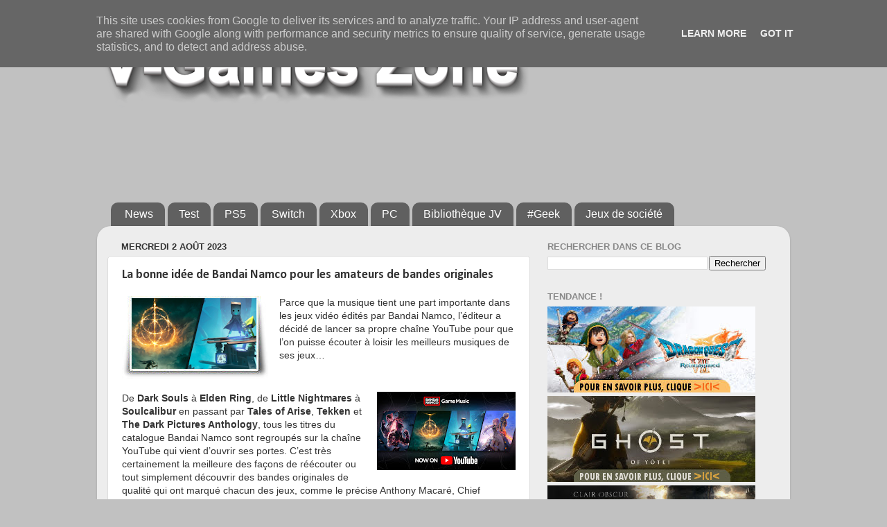

--- FILE ---
content_type: text/html; charset=UTF-8
request_url: https://www.vgameszone.fr/2023/08/la-bonne-idee-de-bandai-namco-pour-les.html
body_size: 25608
content:
<!DOCTYPE html>
<html class='v2' dir='ltr' lang='fr' xmlns='http://www.w3.org/1999/xhtml' xmlns:b='http://www.google.com/2005/gml/b' xmlns:data='http://www.google.com/2005/gml/data' xmlns:expr='http://www.google.com/2005/gml/expr'>
<head>
<link href='https://www.blogger.com/static/v1/widgets/335934321-css_bundle_v2.css' rel='stylesheet' type='text/css'/>
<meta content='width=1100' name='viewport'/>
<meta content='text/html; charset=UTF-8' http-equiv='Content-Type'/>
<meta content='blogger' name='generator'/>
<link href='https://www.vgameszone.fr/favicon.ico' rel='icon' type='image/x-icon'/>
<link href='http://www.vgameszone.fr/2023/08/la-bonne-idee-de-bandai-namco-pour-les.html' rel='canonical'/>
<link rel="alternate" type="application/atom+xml" title="v-games zone - Atom" href="https://www.vgameszone.fr/feeds/posts/default" />
<link rel="alternate" type="application/rss+xml" title="v-games zone - RSS" href="https://www.vgameszone.fr/feeds/posts/default?alt=rss" />
<link rel="service.post" type="application/atom+xml" title="v-games zone - Atom" href="https://www.blogger.com/feeds/7490710031181727743/posts/default" />

<link rel="alternate" type="application/atom+xml" title="v-games zone - Atom" href="https://www.vgameszone.fr/feeds/823524895464099393/comments/default" />
<!--Can't find substitution for tag [blog.ieCssRetrofitLinks]-->
<link href='https://blogger.googleusercontent.com/img/b/R29vZ2xl/AVvXsEjErdq4QKPgDHm3EW998FTUmfEE2Qj2WNLr29A7HrDmLHOgSfVpzJreW87VzOifXS88jLWMPmprNgxisZfnNPGJqZY173MHvuc266knvXLv3CnuFTCj0ObM3e1etvT6lSbrdoSfR9Kgil2HnACy4G_N3paCyQRkx_Sd6Oq6pm4ogmQ5OiWOJzJNUU7K8sW5/s1600/VZGpic202308014a.jpg' rel='image_src'/>
<meta content='http://www.vgameszone.fr/2023/08/la-bonne-idee-de-bandai-namco-pour-les.html' property='og:url'/>
<meta content='La bonne idée de Bandai Namco pour les amateurs de bandes originales' property='og:title'/>
<meta content='Toutes les news jeux vidéo pour gamers et amateurs' property='og:description'/>
<meta content='https://blogger.googleusercontent.com/img/b/R29vZ2xl/AVvXsEjErdq4QKPgDHm3EW998FTUmfEE2Qj2WNLr29A7HrDmLHOgSfVpzJreW87VzOifXS88jLWMPmprNgxisZfnNPGJqZY173MHvuc266knvXLv3CnuFTCj0ObM3e1etvT6lSbrdoSfR9Kgil2HnACy4G_N3paCyQRkx_Sd6Oq6pm4ogmQ5OiWOJzJNUU7K8sW5/w1200-h630-p-k-no-nu/VZGpic202308014a.jpg' property='og:image'/>
<title>La bonne idée de Bandai Namco pour les amateurs de bandes originales</title>
<script async='async' data-ad-client='ca-pub-0815642794859926' src='https://pagead2.googlesyndication.com/pagead/js/adsbygoogle.js'></script>
<style type='text/css'>@font-face{font-family:'Calibri';font-style:normal;font-weight:700;font-display:swap;src:url(//fonts.gstatic.com/l/font?kit=J7aanpV-BGlaFfdAjAo9_pxqHxIZrCE&skey=cd2dd6afe6bf0eb2&v=v15)format('woff2');unicode-range:U+0000-00FF,U+0131,U+0152-0153,U+02BB-02BC,U+02C6,U+02DA,U+02DC,U+0304,U+0308,U+0329,U+2000-206F,U+20AC,U+2122,U+2191,U+2193,U+2212,U+2215,U+FEFF,U+FFFD;}</style>
<style id='page-skin-1' type='text/css'><!--
/*-----------------------------------------------
Blogger Template Style
Name:     Picture Window
Designer: Blogger
URL:      www.blogger.com
----------------------------------------------- */
/* Variable definitions
====================
<Variable name="keycolor" description="Main Color" type="color" default="#1a222a"/>
<Variable name="body.background" description="Body Background" type="background"
color="#c1c1c1" default="#111111 url(//themes.googleusercontent.com/image?id=1OACCYOE0-eoTRTfsBuX1NMN9nz599ufI1Jh0CggPFA_sK80AGkIr8pLtYRpNUKPmwtEa) repeat-x fixed top center"/>
<Group description="Page Text" selector="body">
<Variable name="body.font" description="Font" type="font"
default="normal normal 15px Arial, Tahoma, Helvetica, FreeSans, sans-serif"/>
<Variable name="body.text.color" description="Text Color" type="color" default="#333333"/>
</Group>
<Group description="Backgrounds" selector=".body-fauxcolumns-outer">
<Variable name="body.background.color" description="Outer Background" type="color" default="#296695"/>
<Variable name="header.background.color" description="Header Background" type="color" default="transparent"/>
<Variable name="post.background.color" description="Post Background" type="color" default="#ffffff"/>
</Group>
<Group description="Links" selector=".main-outer">
<Variable name="link.color" description="Link Color" type="color" default="#336699"/>
<Variable name="link.visited.color" description="Visited Color" type="color" default="#6699cc"/>
<Variable name="link.hover.color" description="Hover Color" type="color" default="#33aaff"/>
</Group>
<Group description="Blog Title" selector=".header h1">
<Variable name="header.font" description="Title Font" type="font"
default="normal normal 36px Arial, Tahoma, Helvetica, FreeSans, sans-serif"/>
<Variable name="header.text.color" description="Text Color" type="color" default="#ffffff" />
</Group>
<Group description="Tabs Text" selector=".tabs-inner .widget li a">
<Variable name="tabs.font" description="Font" type="font"
default="normal normal 15px Arial, Tahoma, Helvetica, FreeSans, sans-serif"/>
<Variable name="tabs.text.color" description="Text Color" type="color" default="#ffffff"/>
<Variable name="tabs.selected.text.color" description="Selected Color" type="color" default="#32aaff"/>
</Group>
<Group description="Tabs Background" selector=".tabs-outer .PageList">
<Variable name="tabs.background.color" description="Background Color" type="color" default="transparent"/>
<Variable name="tabs.selected.background.color" description="Selected Color" type="color" default="transparent"/>
<Variable name="tabs.separator.color" description="Separator Color" type="color" default="transparent"/>
</Group>
<Group description="Post Title" selector="h3.post-title, .comments h4">
<Variable name="post.title.font" description="Title Font" type="font"
default="normal normal 18px Arial, Tahoma, Helvetica, FreeSans, sans-serif"/>
</Group>
<Group description="Date Header" selector=".date-header">
<Variable name="date.header.color" description="Text Color" type="color" default="#333333"/>
</Group>
<Group description="Post" selector=".post">
<Variable name="post.footer.text.color" description="Footer Text Color" type="color" default="#999999"/>
<Variable name="post.border.color" description="Border Color" type="color" default="#dddddd"/>
</Group>
<Group description="Gadgets" selector="h2">
<Variable name="widget.title.font" description="Title Font" type="font"
default="bold normal 13px Arial, Tahoma, Helvetica, FreeSans, sans-serif"/>
<Variable name="widget.title.text.color" description="Title Color" type="color" default="#888888"/>
</Group>
<Group description="Footer" selector=".footer-outer">
<Variable name="footer.text.color" description="Text Color" type="color" default="#cccccc"/>
<Variable name="footer.widget.title.text.color" description="Gadget Title Color" type="color" default="#aaaaaa"/>
</Group>
<Group description="Footer Links" selector=".footer-outer">
<Variable name="footer.link.color" description="Link Color" type="color" default="#99ccee"/>
<Variable name="footer.link.visited.color" description="Visited Color" type="color" default="#77aaee"/>
<Variable name="footer.link.hover.color" description="Hover Color" type="color" default="#33aaff"/>
</Group>
<Variable name="content.margin" description="Content Margin Top" type="length" default="20px" min="0" max="100px"/>
<Variable name="content.padding" description="Content Padding" type="length" default="0" min="0" max="100px"/>
<Variable name="content.background" description="Content Background" type="background"
default="transparent none repeat scroll top left"/>
<Variable name="content.border.radius" description="Content Border Radius" type="length" default="0" min="0" max="100px"/>
<Variable name="content.shadow.spread" description="Content Shadow Spread" type="length" default="0" min="0" max="100px"/>
<Variable name="header.padding" description="Header Padding" type="length" default="0" min="0" max="100px"/>
<Variable name="header.background.gradient" description="Header Gradient" type="url"
default="none"/>
<Variable name="header.border.radius" description="Header Border Radius" type="length" default="0" min="0" max="100px"/>
<Variable name="main.border.radius.top" description="Main Border Radius" type="length" default="20px" min="0" max="100px"/>
<Variable name="footer.border.radius.top" description="Footer Border Radius Top" type="length" default="0" min="0" max="100px"/>
<Variable name="footer.border.radius.bottom" description="Footer Border Radius Bottom" type="length" default="20px" min="0" max="100px"/>
<Variable name="region.shadow.spread" description="Main and Footer Shadow Spread" type="length" default="3px" min="0" max="100px"/>
<Variable name="region.shadow.offset" description="Main and Footer Shadow Offset" type="length" default="1px" min="-50px" max="50px"/>
<Variable name="tabs.background.gradient" description="Tab Background Gradient" type="url" default="none"/>
<Variable name="tab.selected.background.gradient" description="Selected Tab Background" type="url"
default="url(https://resources.blogblog.com/blogblog/data/1kt/transparent/white80.png)"/>
<Variable name="tab.background" description="Tab Background" type="background"
default="transparent url(https://resources.blogblog.com/blogblog/data/1kt/transparent/black50.png) repeat scroll top left"/>
<Variable name="tab.border.radius" description="Tab Border Radius" type="length" default="10px" min="0" max="100px"/>
<Variable name="tab.first.border.radius" description="First Tab Border Radius" type="length" default="10px" min="0" max="100px"/>
<Variable name="tabs.border.radius" description="Tabs Border Radius" type="length" default="0" min="0" max="100px"/>
<Variable name="tabs.spacing" description="Tab Spacing" type="length" default=".25em" min="0" max="10em"/>
<Variable name="tabs.margin.bottom" description="Tab Margin Bottom" type="length" default="0" min="0" max="100px"/>
<Variable name="tabs.margin.sides" description="Tab Margin Sides" type="length" default="20px" min="0" max="100px"/>
<Variable name="main.background" description="Main Background" type="background"
default="transparent url(https://resources.blogblog.com/blogblog/data/1kt/transparent/white80.png) repeat scroll top left"/>
<Variable name="main.padding.sides" description="Main Padding Sides" type="length" default="20px" min="0" max="100px"/>
<Variable name="footer.background" description="Footer Background" type="background"
default="transparent url(https://resources.blogblog.com/blogblog/data/1kt/transparent/black50.png) repeat scroll top left"/>
<Variable name="post.margin.sides" description="Post Margin Sides" type="length" default="-20px" min="-50px" max="50px"/>
<Variable name="post.border.radius" description="Post Border Radius" type="length" default="5px" min="0" max="100px"/>
<Variable name="widget.title.text.transform" description="Widget Title Text Transform" type="string" default="uppercase"/>
<Variable name="mobile.background.overlay" description="Mobile Background Overlay" type="string"
default="transparent none repeat scroll top left"/>
<Variable name="startSide" description="Side where text starts in blog language" type="automatic" default="left"/>
<Variable name="endSide" description="Side where text ends in blog language" type="automatic" default="right"/>
*/
/* Content
----------------------------------------------- */
body {
font: normal normal 14px Arial, Tahoma, Helvetica, FreeSans, sans-serif;
color: #333333;
background: #c1c1c1 none no-repeat scroll center center;
}
html body .region-inner {
min-width: 0;
max-width: 100%;
width: auto;
}
.content-outer {
font-size: 90%;
}
a:link {
text-decoration:none;
color: #32aaff;
}
a:visited {
text-decoration:none;
color: #336699;
}
a:hover {
text-decoration:underline;
color: #98ccee;
}
.content-outer {
background: transparent none repeat scroll top left;
-moz-border-radius: 0;
-webkit-border-radius: 0;
-goog-ms-border-radius: 0;
border-radius: 0;
-moz-box-shadow: 0 0 0 rgba(0, 0, 0, .15);
-webkit-box-shadow: 0 0 0 rgba(0, 0, 0, .15);
-goog-ms-box-shadow: 0 0 0 rgba(0, 0, 0, .15);
box-shadow: 0 0 0 rgba(0, 0, 0, .15);
margin: 20px auto;
}
.content-inner {
padding: 0;
}
/* Header
----------------------------------------------- */
.header-outer {
background: transparent none repeat-x scroll top left;
_background-image: none;
color: #ffffff;
-moz-border-radius: 0;
-webkit-border-radius: 0;
-goog-ms-border-radius: 0;
border-radius: 0;
}
.Header img, .Header #header-inner {
-moz-border-radius: 0;
-webkit-border-radius: 0;
-goog-ms-border-radius: 0;
border-radius: 0;
}
.header-inner .Header .titlewrapper,
.header-inner .Header .descriptionwrapper {
padding-left: 0;
padding-right: 0;
}
.Header h1 {
font: normal normal 36px Arial, Tahoma, Helvetica, FreeSans, sans-serif;
text-shadow: 1px 1px 3px rgba(0, 0, 0, 0.3);
}
.Header h1 a {
color: #ffffff;
}
.Header .description {
font-size: 130%;
}
/* Tabs
----------------------------------------------- */
.tabs-inner {
margin: .5em 20px 0;
padding: 0;
}
.tabs-inner .section {
margin: 0;
}
.tabs-inner .widget ul {
padding: 0;
background: transparent none repeat scroll bottom;
-moz-border-radius: 0;
-webkit-border-radius: 0;
-goog-ms-border-radius: 0;
border-radius: 0;
}
.tabs-inner .widget li {
border: none;
}
.tabs-inner .widget li a {
display: inline-block;
padding: .5em 1em;
margin-right: .25em;
color: #ffffff;
font: normal normal 16px Impact, sans-serif;
-moz-border-radius: 10px 10px 0 0;
-webkit-border-top-left-radius: 10px;
-webkit-border-top-right-radius: 10px;
-goog-ms-border-radius: 10px 10px 0 0;
border-radius: 10px 10px 0 0;
background: transparent url(https://resources.blogblog.com/blogblog/data/1kt/transparent/black50.png) repeat scroll top left;
border-right: 1px solid transparent;
}
.tabs-inner .widget li:first-child a {
padding-left: 1.25em;
-moz-border-radius-topleft: 10px;
-moz-border-radius-bottomleft: 0;
-webkit-border-top-left-radius: 10px;
-webkit-border-bottom-left-radius: 0;
-goog-ms-border-top-left-radius: 10px;
-goog-ms-border-bottom-left-radius: 0;
border-top-left-radius: 10px;
border-bottom-left-radius: 0;
}
.tabs-inner .widget li.selected a,
.tabs-inner .widget li a:hover {
position: relative;
z-index: 1;
background: transparent url(https://resources.blogblog.com/blogblog/data/1kt/transparent/white80.png) repeat scroll bottom;
color: #336699;
-moz-box-shadow: 0 0 3px rgba(0, 0, 0, .15);
-webkit-box-shadow: 0 0 3px rgba(0, 0, 0, .15);
-goog-ms-box-shadow: 0 0 3px rgba(0, 0, 0, .15);
box-shadow: 0 0 3px rgba(0, 0, 0, .15);
}
/* Headings
----------------------------------------------- */
h2 {
font: bold normal 13px Arial, Tahoma, Helvetica, FreeSans, sans-serif;
text-transform: uppercase;
color: #888888;
margin: .5em 0;
}
/* Main
----------------------------------------------- */
.main-outer {
background: transparent url(https://resources.blogblog.com/blogblog/data/1kt/transparent/white80.png) repeat scroll top left;
-moz-border-radius: 20px 20px 0 0;
-webkit-border-top-left-radius: 20px;
-webkit-border-top-right-radius: 20px;
-webkit-border-bottom-left-radius: 0;
-webkit-border-bottom-right-radius: 0;
-goog-ms-border-radius: 20px 20px 0 0;
border-radius: 20px 20px 0 0;
-moz-box-shadow: 0 1px 3px rgba(0, 0, 0, .15);
-webkit-box-shadow: 0 1px 3px rgba(0, 0, 0, .15);
-goog-ms-box-shadow: 0 1px 3px rgba(0, 0, 0, .15);
box-shadow: 0 1px 3px rgba(0, 0, 0, .15);
}
.main-inner {
padding: 15px 20px 20px;
}
.main-inner .column-center-inner {
padding: 0 0;
}
.main-inner .column-left-inner {
padding-left: 0;
}
.main-inner .column-right-inner {
padding-right: 0;
}
/* Posts
----------------------------------------------- */
h3.post-title {
margin: 0;
font: normal bold 18px Calibri;
}
.comments h4 {
margin: 1em 0 0;
font: normal bold 18px Calibri;
}
.date-header span {
color: #333333;
}
.post-outer {
background-color: #ffffff;
border: solid 1px #dddddd;
-moz-border-radius: 5px;
-webkit-border-radius: 5px;
border-radius: 5px;
-goog-ms-border-radius: 5px;
padding: 15px 20px;
margin: 0 -20px 20px;
}
.post-body {
line-height: 1.4;
font-size: 110%;
position: relative;
}
.post-header {
margin: 0 0 1.5em;
color: #999999;
line-height: 1.6;
}
.post-footer {
margin: .5em 0 0;
color: #999999;
line-height: 1.6;
}
#blog-pager {
font-size: 140%
}
#comments .comment-author {
padding-top: 1.5em;
border-top: dashed 1px #ccc;
border-top: dashed 1px rgba(128, 128, 128, .5);
background-position: 0 1.5em;
}
#comments .comment-author:first-child {
padding-top: 0;
border-top: none;
}
.avatar-image-container {
margin: .2em 0 0;
}
/* Comments
----------------------------------------------- */
.comments .comments-content .icon.blog-author {
background-repeat: no-repeat;
background-image: url([data-uri]);
}
.comments .comments-content .loadmore a {
border-top: 1px solid #98ccee;
border-bottom: 1px solid #98ccee;
}
.comments .continue {
border-top: 2px solid #98ccee;
}
/* Widgets
----------------------------------------------- */
.widget ul, .widget #ArchiveList ul.flat {
padding: 0;
list-style: none;
}
.widget ul li, .widget #ArchiveList ul.flat li {
border-top: dashed 1px #ccc;
border-top: dashed 1px rgba(128, 128, 128, .5);
}
.widget ul li:first-child, .widget #ArchiveList ul.flat li:first-child {
border-top: none;
}
.widget .post-body ul {
list-style: disc;
}
.widget .post-body ul li {
border: none;
}
/* Footer
----------------------------------------------- */
.footer-outer {
color:#cccccc;
background: transparent url(https://resources.blogblog.com/blogblog/data/1kt/transparent/black50.png) repeat scroll top left;
-moz-border-radius: 0 0 20px 20px;
-webkit-border-top-left-radius: 0;
-webkit-border-top-right-radius: 0;
-webkit-border-bottom-left-radius: 20px;
-webkit-border-bottom-right-radius: 20px;
-goog-ms-border-radius: 0 0 20px 20px;
border-radius: 0 0 20px 20px;
-moz-box-shadow: 0 1px 3px rgba(0, 0, 0, .15);
-webkit-box-shadow: 0 1px 3px rgba(0, 0, 0, .15);
-goog-ms-box-shadow: 0 1px 3px rgba(0, 0, 0, .15);
box-shadow: 0 1px 3px rgba(0, 0, 0, .15);
}
.footer-inner {
padding: 10px 20px 20px;
}
.footer-outer a {
color: #98ccee;
}
.footer-outer a:visited {
color: #77aaee;
}
.footer-outer a:hover {
color: #32aaff;
}
.footer-outer .widget h2 {
color: #aaaaaa;
}
/* Mobile
----------------------------------------------- */
html body.mobile {
height: auto;
}
html body.mobile {
min-height: 480px;
background-size: 100% auto;
}
.mobile .body-fauxcolumn-outer {
background: transparent none repeat scroll top left;
}
html .mobile .mobile-date-outer, html .mobile .blog-pager {
border-bottom: none;
background: transparent url(https://resources.blogblog.com/blogblog/data/1kt/transparent/white80.png) repeat scroll top left;
margin-bottom: 10px;
}
.mobile .date-outer {
background: transparent url(https://resources.blogblog.com/blogblog/data/1kt/transparent/white80.png) repeat scroll top left;
}
.mobile .header-outer, .mobile .main-outer,
.mobile .post-outer, .mobile .footer-outer {
-moz-border-radius: 0;
-webkit-border-radius: 0;
-goog-ms-border-radius: 0;
border-radius: 0;
}
.mobile .content-outer,
.mobile .main-outer,
.mobile .post-outer {
background: inherit;
border: none;
}
.mobile .content-outer {
font-size: 100%;
}
.mobile-link-button {
background-color: #32aaff;
}
.mobile-link-button a:link, .mobile-link-button a:visited {
color: #ffffff;
}
.mobile-index-contents {
color: #333333;
}
.mobile .tabs-inner .PageList .widget-content {
background: transparent url(https://resources.blogblog.com/blogblog/data/1kt/transparent/white80.png) repeat scroll bottom;
color: #336699;
}
.mobile .tabs-inner .PageList .widget-content .pagelist-arrow {
border-left: 1px solid transparent;
}

--></style>
<style id='template-skin-1' type='text/css'><!--
body {
min-width: 1000px;
}
.content-outer, .content-fauxcolumn-outer, .region-inner {
min-width: 1000px;
max-width: 1000px;
_width: 1000px;
}
.main-inner .columns {
padding-left: 0px;
padding-right: 360px;
}
.main-inner .fauxcolumn-center-outer {
left: 0px;
right: 360px;
/* IE6 does not respect left and right together */
_width: expression(this.parentNode.offsetWidth -
parseInt("0px") -
parseInt("360px") + 'px');
}
.main-inner .fauxcolumn-left-outer {
width: 0px;
}
.main-inner .fauxcolumn-right-outer {
width: 360px;
}
.main-inner .column-left-outer {
width: 0px;
right: 100%;
margin-left: -0px;
}
.main-inner .column-right-outer {
width: 360px;
margin-right: -360px;
}
#layout {
min-width: 0;
}
#layout .content-outer {
min-width: 0;
width: 800px;
}
#layout .region-inner {
min-width: 0;
width: auto;
}
body#layout div.add_widget {
padding: 8px;
}
body#layout div.add_widget a {
margin-left: 32px;
}
--></style>
<link href='https://www.blogger.com/dyn-css/authorization.css?targetBlogID=7490710031181727743&amp;zx=fa05589e-b520-440d-8630-f017a24990bd' media='none' onload='if(media!=&#39;all&#39;)media=&#39;all&#39;' rel='stylesheet'/><noscript><link href='https://www.blogger.com/dyn-css/authorization.css?targetBlogID=7490710031181727743&amp;zx=fa05589e-b520-440d-8630-f017a24990bd' rel='stylesheet'/></noscript>
<meta name='google-adsense-platform-account' content='ca-host-pub-1556223355139109'/>
<meta name='google-adsense-platform-domain' content='blogspot.com'/>

<!-- data-ad-client=ca-pub-0815642794859926 -->

<script type="text/javascript" language="javascript">
  // Supply ads personalization default for EEA readers
  // See https://www.blogger.com/go/adspersonalization
  adsbygoogle = window.adsbygoogle || [];
  if (typeof adsbygoogle.requestNonPersonalizedAds === 'undefined') {
    adsbygoogle.requestNonPersonalizedAds = 1;
  }
</script>


<link rel="stylesheet" href="https://fonts.googleapis.com/css2?display=swap&family=Arial+Rounded"></head>
<body class='loading'>
<div class='navbar section' id='navbar' name='Navbar'><div class='widget Navbar' data-version='1' id='Navbar1'><script type="text/javascript">
    function setAttributeOnload(object, attribute, val) {
      if(window.addEventListener) {
        window.addEventListener('load',
          function(){ object[attribute] = val; }, false);
      } else {
        window.attachEvent('onload', function(){ object[attribute] = val; });
      }
    }
  </script>
<div id="navbar-iframe-container"></div>
<script type="text/javascript" src="https://apis.google.com/js/platform.js"></script>
<script type="text/javascript">
      gapi.load("gapi.iframes:gapi.iframes.style.bubble", function() {
        if (gapi.iframes && gapi.iframes.getContext) {
          gapi.iframes.getContext().openChild({
              url: 'https://www.blogger.com/navbar/7490710031181727743?po\x3d823524895464099393\x26origin\x3dhttps://www.vgameszone.fr',
              where: document.getElementById("navbar-iframe-container"),
              id: "navbar-iframe"
          });
        }
      });
    </script><script type="text/javascript">
(function() {
var script = document.createElement('script');
script.type = 'text/javascript';
script.src = '//pagead2.googlesyndication.com/pagead/js/google_top_exp.js';
var head = document.getElementsByTagName('head')[0];
if (head) {
head.appendChild(script);
}})();
</script>
</div></div>
<div class='body-fauxcolumns'>
<div class='fauxcolumn-outer body-fauxcolumn-outer'>
<div class='cap-top'>
<div class='cap-left'></div>
<div class='cap-right'></div>
</div>
<div class='fauxborder-left'>
<div class='fauxborder-right'></div>
<div class='fauxcolumn-inner'>
</div>
</div>
<div class='cap-bottom'>
<div class='cap-left'></div>
<div class='cap-right'></div>
</div>
</div>
</div>
<div class='content'>
<div class='content-fauxcolumns'>
<div class='fauxcolumn-outer content-fauxcolumn-outer'>
<div class='cap-top'>
<div class='cap-left'></div>
<div class='cap-right'></div>
</div>
<div class='fauxborder-left'>
<div class='fauxborder-right'></div>
<div class='fauxcolumn-inner'>
</div>
</div>
<div class='cap-bottom'>
<div class='cap-left'></div>
<div class='cap-right'></div>
</div>
</div>
</div>
<div class='content-outer'>
<div class='content-cap-top cap-top'>
<div class='cap-left'></div>
<div class='cap-right'></div>
</div>
<div class='fauxborder-left content-fauxborder-left'>
<div class='fauxborder-right content-fauxborder-right'></div>
<div class='content-inner'>
<header>
<div class='header-outer'>
<div class='header-cap-top cap-top'>
<div class='cap-left'></div>
<div class='cap-right'></div>
</div>
<div class='fauxborder-left header-fauxborder-left'>
<div class='fauxborder-right header-fauxborder-right'></div>
<div class='region-inner header-inner'>
<div class='header section' id='header' name='En-tête'><div class='widget Header' data-version='1' id='Header1'>
<div id='header-inner'>
<a href='https://www.vgameszone.fr/' style='display: block'>
<img alt='v-games zone' height='111px; ' id='Header1_headerimg' src='https://blogger.googleusercontent.com/img/b/R29vZ2xl/AVvXsEi_Me_1QufiY3Lko8dQSe-UH1epLn4XbmGqHXf7MTOrGD5gAgk_N635blYGD5X3ZqFbS8pzTZgjW0KrOdtRP9kAQLwvnhJpl3Pvewy_wbqtozMQqWuXz6x5y7Jt5SVK90TPX2enPc_nmXUA/s1600/VGZlogoT1120.png' style='display: block' width='623px; '/>
</a>
</div>
</div></div>
</div>
</div>
<div class='header-cap-bottom cap-bottom'>
<div class='cap-left'></div>
<div class='cap-right'></div>
</div>
</div>
</header>
<div class='tabs-outer'>
<div class='tabs-cap-top cap-top'>
<div class='cap-left'></div>
<div class='cap-right'></div>
</div>
<div class='fauxborder-left tabs-fauxborder-left'>
<div class='fauxborder-right tabs-fauxborder-right'></div>
<div class='region-inner tabs-inner'>
<div class='tabs section' id='crosscol' name='Toutes les colonnes'><div class='widget AdSense' data-version='1' id='AdSense2'>
<div class='widget-content'>
<script type="text/javascript">
    google_ad_client = "ca-pub-0815642794859926";
    google_ad_host = "ca-host-pub-1556223355139109";
    google_ad_slot = "4914899857";
    google_ad_width = 728;
    google_ad_height = 90;
</script>
<!-- vgameszone_crosscol_AdSense2_728x90_as -->
<script type="text/javascript"
src="https://pagead2.googlesyndication.com/pagead/show_ads.js">
</script>
<div class='clear'></div>
</div>
</div></div>
<div class='tabs section' id='crosscol-overflow' name='Cross-Column 2'><div class='widget PageList' data-version='1' id='PageList1'>
<div class='widget-content'>
<ul>
<li>
<a href='http://vgameszone.blogspot.com/search/label/News'>News</a>
</li>
<li>
<a href='http://vgameszone.blogspot.fr/search/label/test'>Test</a>
</li>
<li>
<a href='https://vgameszone.blogspot.com/search/label/PS5'>PS5</a>
</li>
<li>
<a href='http://www.vgameszone.fr/search/label/Switch'>Switch</a>
</li>
<li>
<a href='http://www.vgameszone.fr/search/label/XboxX'>Xbox</a>
</li>
<li>
<a href='http://www.vgameszone.fr/search/label/pc'>PC</a>
</li>
<li>
<a href='https://www.vgameszone.fr/p/bibliotheque-de-jeux-video-v-games-zone.html'>Bibliothèque JV</a>
</li>
<li>
<a href='https://www.vgameszone.fr/search/label/geek'>#Geek</a>
</li>
<li>
<a href='https://www.vgameszone.fr/search/label/jeux'>Jeux de société</a>
</li>
</ul>
<div class='clear'></div>
</div>
</div></div>
</div>
</div>
<div class='tabs-cap-bottom cap-bottom'>
<div class='cap-left'></div>
<div class='cap-right'></div>
</div>
</div>
<div class='main-outer'>
<div class='main-cap-top cap-top'>
<div class='cap-left'></div>
<div class='cap-right'></div>
</div>
<div class='fauxborder-left main-fauxborder-left'>
<div class='fauxborder-right main-fauxborder-right'></div>
<div class='region-inner main-inner'>
<div class='columns fauxcolumns'>
<div class='fauxcolumn-outer fauxcolumn-center-outer'>
<div class='cap-top'>
<div class='cap-left'></div>
<div class='cap-right'></div>
</div>
<div class='fauxborder-left'>
<div class='fauxborder-right'></div>
<div class='fauxcolumn-inner'>
</div>
</div>
<div class='cap-bottom'>
<div class='cap-left'></div>
<div class='cap-right'></div>
</div>
</div>
<div class='fauxcolumn-outer fauxcolumn-left-outer'>
<div class='cap-top'>
<div class='cap-left'></div>
<div class='cap-right'></div>
</div>
<div class='fauxborder-left'>
<div class='fauxborder-right'></div>
<div class='fauxcolumn-inner'>
</div>
</div>
<div class='cap-bottom'>
<div class='cap-left'></div>
<div class='cap-right'></div>
</div>
</div>
<div class='fauxcolumn-outer fauxcolumn-right-outer'>
<div class='cap-top'>
<div class='cap-left'></div>
<div class='cap-right'></div>
</div>
<div class='fauxborder-left'>
<div class='fauxborder-right'></div>
<div class='fauxcolumn-inner'>
</div>
</div>
<div class='cap-bottom'>
<div class='cap-left'></div>
<div class='cap-right'></div>
</div>
</div>
<!-- corrects IE6 width calculation -->
<div class='columns-inner'>
<div class='column-center-outer'>
<div class='column-center-inner'>
<div class='main section' id='main' name='Principal'><div class='widget Blog' data-version='1' id='Blog1'>
<div class='blog-posts hfeed'>

          <div class="date-outer">
        
<h2 class='date-header'><span>mercredi 2 août 2023</span></h2>

          <div class="date-posts">
        
<div class='post-outer'>
<div class='post hentry uncustomized-post-template' itemprop='blogPost' itemscope='itemscope' itemtype='http://schema.org/BlogPosting'>
<meta content='https://blogger.googleusercontent.com/img/b/R29vZ2xl/AVvXsEjErdq4QKPgDHm3EW998FTUmfEE2Qj2WNLr29A7HrDmLHOgSfVpzJreW87VzOifXS88jLWMPmprNgxisZfnNPGJqZY173MHvuc266knvXLv3CnuFTCj0ObM3e1etvT6lSbrdoSfR9Kgil2HnACy4G_N3paCyQRkx_Sd6Oq6pm4ogmQ5OiWOJzJNUU7K8sW5/s1600/VZGpic202308014a.jpg' itemprop='image_url'/>
<meta content='7490710031181727743' itemprop='blogId'/>
<meta content='823524895464099393' itemprop='postId'/>
<a name='823524895464099393'></a>
<h3 class='post-title entry-title' itemprop='name'>
La bonne idée de Bandai Namco pour les amateurs de bandes originales
</h3>
<div class='post-header'>
<div class='post-header-line-1'></div>
</div>
<div class='post-body entry-content' id='post-body-823524895464099393' itemprop='description articleBody'>
<p></p><div class="separator" style="clear: both; text-align: center;"><a href="https://blogger.googleusercontent.com/img/b/R29vZ2xl/AVvXsEjErdq4QKPgDHm3EW998FTUmfEE2Qj2WNLr29A7HrDmLHOgSfVpzJreW87VzOifXS88jLWMPmprNgxisZfnNPGJqZY173MHvuc266knvXLv3CnuFTCj0ObM3e1etvT6lSbrdoSfR9Kgil2HnACy4G_N3paCyQRkx_Sd6Oq6pm4ogmQ5OiWOJzJNUU7K8sW5/s213/VZGpic202308014a.jpg" imageanchor="1" style="clear: left; float: left; margin-bottom: 1em; margin-right: 1em;"><img border="0" data-original-height="119" data-original-width="213" height="119" src="https://blogger.googleusercontent.com/img/b/R29vZ2xl/AVvXsEjErdq4QKPgDHm3EW998FTUmfEE2Qj2WNLr29A7HrDmLHOgSfVpzJreW87VzOifXS88jLWMPmprNgxisZfnNPGJqZY173MHvuc266knvXLv3CnuFTCj0ObM3e1etvT6lSbrdoSfR9Kgil2HnACy4G_N3paCyQRkx_Sd6Oq6pm4ogmQ5OiWOJzJNUU7K8sW5/s1600/VZGpic202308014a.jpg" width="213" /></a></div>Parce que la musique tient une part importante dans les
jeux vidéo édités par Bandai Namco, l&#8217;éditeur a décidé de lancer sa propre
chaîne YouTube pour que l&#8217;on puisse écouter à loisir les meilleurs musiques de ses
jeux&#8230;<span><a name="more"></a></span><p></p>

<p class="MsoNoSpacing"></p><div class="separator" style="clear: both; text-align: center;"><a href="https://blogger.googleusercontent.com/img/b/R29vZ2xl/AVvXsEhjbQoMzwx7X9BR6mNYbJbrYhY4Wcg3-gojaR2x9CzTUVi9hAlVFjYEzApdqHBUz6gPIaFq-XtxhRa0-2OFQV0dYeHjURi3LYPODThs2kpbeW1cChTtgqdVT5OKZIRtq_re9ZQ2tWPYaumareFfkCN3lRA-KBUSFthDQ9APjeImdsv5J9H1LbEsSbogTuOi/s483/VZGpic202308014b.jpg" imageanchor="1" style="clear: right; float: right; margin-bottom: 1em; margin-left: 1em;"><img border="0" data-original-height="272" data-original-width="483" height="113" src="https://blogger.googleusercontent.com/img/b/R29vZ2xl/AVvXsEhjbQoMzwx7X9BR6mNYbJbrYhY4Wcg3-gojaR2x9CzTUVi9hAlVFjYEzApdqHBUz6gPIaFq-XtxhRa0-2OFQV0dYeHjURi3LYPODThs2kpbeW1cChTtgqdVT5OKZIRtq_re9ZQ2tWPYaumareFfkCN3lRA-KBUSFthDQ9APjeImdsv5J9H1LbEsSbogTuOi/w200-h113/VZGpic202308014b.jpg" width="200" /></a></div>De <b>Dark Souls</b> à <b>Elden Ring</b>, de <b>Little
Nightmares</b> à <b>Soulcalibur</b> en passant par <b>Tales of Arise</b>, <b>Tekken</b>
et <b>The Dark Pictures Anthology</b>, tous les titres du catalogue Bandai
Namco sont regroupés sur la chaîne YouTube qui vient d&#8217;ouvrir ses portes. C&#8217;est
très certainement la meilleure des façons de réécouter ou tout simplement
découvrir des bandes originales de qualité qui ont marqué chacun des jeux, comme
le précise Anthony Macaré, Chief Marketing &amp; Sales Officer chez Bandai
Namco Europe&nbsp;:<br /><br />
<i></i><p></p><blockquote><i><b style="color: #3d85c6;">&#171;&nbsp;La musique est un élément incontournable qui peut transformer un jeu
vidéo en aventure épique et inoubliable. Grâce à notre nouvelle chaîne
musicale, nous pourrons désormais partager les compositions les plus mémorables
de nos jeux et développer nos propriétés intellectuelles au-delà du jeu vidéo.
Nous souhaitons offrir à nos fans la possibilité de transposer ces aventures
dans leur quotidien et de découvrir de nouvelles histoires.&nbsp;&#187;</b></i></blockquote><p></p>

<p class="MsoNoSpacing"><iframe allow="accelerometer; autoplay; clipboard-write; encrypted-media; gyroscope; picture-in-picture; web-share" allowfullscreen="" frameborder="0" height="272" src="https://www.youtube.com/embed/5-eWVCHGuKI" title="YouTube video player" width="483"></iframe></p><p class="MsoNoSpacing">&gt; Pour découvrir la chaîne&nbsp;: <a href="https://www.youtube.com/@BandaiNamcoGameMusic" target="_blank">https://www.youtube.com/@BandaiNamcoGameMusic</a></p>

<div style='clear: both;'></div>
</div>
<div class='post-footer'>
<div class='post-footer-line post-footer-line-1'>
<span class='post-author vcard'>
Publié par
<span class='fn' itemprop='author' itemscope='itemscope' itemtype='http://schema.org/Person'>
<span itemprop='name'>V-Games Zone</span>
</span>
</span>
<span class='post-timestamp'>
à
<meta content='http://www.vgameszone.fr/2023/08/la-bonne-idee-de-bandai-namco-pour-les.html' itemprop='url'/>
<a class='timestamp-link' href='https://www.vgameszone.fr/2023/08/la-bonne-idee-de-bandai-namco-pour-les.html' rel='bookmark' title='permanent link'><abbr class='published' itemprop='datePublished' title='2023-08-02T18:00:00+02:00'>18:00</abbr></a>
</span>
<span class='post-comment-link'>
</span>
<span class='post-icons'>
<span class='item-control blog-admin pid-1985569579'>
<a href='https://www.blogger.com/post-edit.g?blogID=7490710031181727743&postID=823524895464099393&from=pencil' title='Modifier l&#39;article'>
<img alt='' class='icon-action' height='18' src='https://resources.blogblog.com/img/icon18_edit_allbkg.gif' width='18'/>
</a>
</span>
</span>
<div class='post-share-buttons goog-inline-block'>
<a class='goog-inline-block share-button sb-email' href='https://www.blogger.com/share-post.g?blogID=7490710031181727743&postID=823524895464099393&target=email' target='_blank' title='Envoyer par e-mail'><span class='share-button-link-text'>Envoyer par e-mail</span></a><a class='goog-inline-block share-button sb-blog' href='https://www.blogger.com/share-post.g?blogID=7490710031181727743&postID=823524895464099393&target=blog' onclick='window.open(this.href, "_blank", "height=270,width=475"); return false;' target='_blank' title='BlogThis!'><span class='share-button-link-text'>BlogThis!</span></a><a class='goog-inline-block share-button sb-twitter' href='https://www.blogger.com/share-post.g?blogID=7490710031181727743&postID=823524895464099393&target=twitter' target='_blank' title='Partager sur X'><span class='share-button-link-text'>Partager sur X</span></a><a class='goog-inline-block share-button sb-facebook' href='https://www.blogger.com/share-post.g?blogID=7490710031181727743&postID=823524895464099393&target=facebook' onclick='window.open(this.href, "_blank", "height=430,width=640"); return false;' target='_blank' title='Partager sur Facebook'><span class='share-button-link-text'>Partager sur Facebook</span></a><a class='goog-inline-block share-button sb-pinterest' href='https://www.blogger.com/share-post.g?blogID=7490710031181727743&postID=823524895464099393&target=pinterest' target='_blank' title='Partager sur Pinterest'><span class='share-button-link-text'>Partager sur Pinterest</span></a>
</div>
</div>
<div class='post-footer-line post-footer-line-2'>
<span class='post-labels'>
Libellés :
<a href='https://www.vgameszone.fr/search/label/Namco%20Bandai' rel='tag'>Namco Bandai</a>,
<a href='https://www.vgameszone.fr/search/label/News' rel='tag'>News</a>
</span>
</div>
<div class='post-footer-line post-footer-line-3'>
<span class='post-location'>
</span>
</div>
</div>
</div>
<div class='comments' id='comments'>
<a name='comments'></a>
<h4>Aucun commentaire:</h4>
<div id='Blog1_comments-block-wrapper'>
<dl class='avatar-comment-indent' id='comments-block'>
</dl>
</div>
<p class='comment-footer'>
<div class='comment-form'>
<a name='comment-form'></a>
<h4 id='comment-post-message'>Enregistrer un commentaire</h4>
<p>
</p>
<a href='https://www.blogger.com/comment/frame/7490710031181727743?po=823524895464099393&hl=fr&saa=85391&origin=https://www.vgameszone.fr' id='comment-editor-src'></a>
<iframe allowtransparency='true' class='blogger-iframe-colorize blogger-comment-from-post' frameborder='0' height='410px' id='comment-editor' name='comment-editor' src='' width='100%'></iframe>
<script src='https://www.blogger.com/static/v1/jsbin/2830521187-comment_from_post_iframe.js' type='text/javascript'></script>
<script type='text/javascript'>
      BLOG_CMT_createIframe('https://www.blogger.com/rpc_relay.html');
    </script>
</div>
</p>
</div>
</div>

        </div></div>
      
</div>
<div class='blog-pager' id='blog-pager'>
<span id='blog-pager-newer-link'>
<a class='blog-pager-newer-link' href='https://www.vgameszone.fr/2023/08/playstation-stars-cest-qui-les.html' id='Blog1_blog-pager-newer-link' title='Article plus récent'>Article plus récent</a>
</span>
<span id='blog-pager-older-link'>
<a class='blog-pager-older-link' href='https://www.vgameszone.fr/2023/08/disney-dreamlight-valley-voici-ce-que.html' id='Blog1_blog-pager-older-link' title='Article plus ancien'>Article plus ancien</a>
</span>
<a class='home-link' href='https://www.vgameszone.fr/'>Accueil</a>
</div>
<div class='clear'></div>
<div class='post-feeds'>
<div class='feed-links'>
Inscription à :
<a class='feed-link' href='https://www.vgameszone.fr/feeds/823524895464099393/comments/default' target='_blank' type='application/atom+xml'>Publier les commentaires (Atom)</a>
</div>
</div>
</div></div>
</div>
</div>
<div class='column-left-outer'>
<div class='column-left-inner'>
<aside>
</aside>
</div>
</div>
<div class='column-right-outer'>
<div class='column-right-inner'>
<aside>
<div class='sidebar section' id='sidebar-right-1'><div class='widget BlogSearch' data-version='1' id='BlogSearch1'>
<h2 class='title'>Rechercher dans ce blog</h2>
<div class='widget-content'>
<div id='BlogSearch1_form'>
<form action='https://www.vgameszone.fr/search' class='gsc-search-box' target='_top'>
<table cellpadding='0' cellspacing='0' class='gsc-search-box'>
<tbody>
<tr>
<td class='gsc-input'>
<input autocomplete='off' class='gsc-input' name='q' size='10' title='search' type='text' value=''/>
</td>
<td class='gsc-search-button'>
<input class='gsc-search-button' title='search' type='submit' value='Rechercher'/>
</td>
</tr>
</tbody>
</table>
</form>
</div>
</div>
<div class='clear'></div>
</div><div class='widget HTML' data-version='1' id='HTML3'>
<h2 class='title'>TENDANCE !</h2>
<div class='widget-content'>
<a href="https://www.vgameszone.fr/search/label/Dragon%20Quest%20VII%20Reimagined" target="_blank"><img src="https://blogger.googleusercontent.com/img/b/R29vZ2xl/AVvXsEgdIe8Xe8KtypQf2mPWHzu0K8pfrKBVoHitGqXjHoC8tXPh1awJ1u_0z_e5meONguYbP2jE32eAG3wVXuwj_MYKdNQwFcpO_x9HDLDtQWYkfFd1jFkrQNDBzNWHhKwWAs_M603z-Ve-TC41BT5AStCYcRTyG5U0ob8FUn2Y4IcBcowdxorMB27TwVlnNPki/s1600/VGZbanner%20Dragon%20Quest%20VII%20Reimagined.jpg" /></a>

<a href="http://www.vgameszone.fr/search/label/Ghost%20of%20Yotei" target="_blank"><img src="https://blogger.googleusercontent.com/img/b/R29vZ2xl/AVvXsEgfHd0l3Wo4-s7ElVyTkurEnacK-CznqiV6LZ2KbhpJyeKtgcHqObpRgYZed1pjtOM-T-iR0Be25OnZpeqgalW1XznNhhem-yPQ9JysV31c2mHASViikLVNM827ZWz2_veR_1UqCl2s1xcYpDdekwXE82h58E6IP-jEeDgoeH8H1IJPysW3ptd-qtUg4jiq/s1600/VGZbanner%20Ghost%20if%20Yotei.jpg" /></a>

<a href="http://www.vgameszone.fr/search/label/Clair%20Obscur%20%3A%20Expedition%2033" target="_blank"><img src="https://blogger.googleusercontent.com/img/b/R29vZ2xl/AVvXsEjCAZ19azwGlXxYu6CXotQ_Mbe3CEFJOjKJfe2hwPqxnOJNUckyKF8z6Pgcp7qaKSUTjXeH0QSN_T9CEkK5fqLD9pqbiZpMUUj_W8HWQtmNY7Eahh3BpiNokCheQb93SxnmDsMpraUT8DwIc-ikO0Q4NCtZ7p6AUUp-5BP5_P7bU3Qi5JIe5IqYzD7Thf5w/s1600/VGZbanner%20Clai%20Obscur%20Expedition%2033.jpg" /></a>
</div>
<div class='clear'></div>
</div><div class='widget AdSense' data-version='1' id='AdSense1'>
<div class='widget-content'>
<script type="text/javascript">
    google_ad_client = "ca-pub-0815642794859926";
    google_ad_host = "ca-host-pub-1556223355139109";
    google_ad_slot = "1405396655";
    google_ad_width = 300;
    google_ad_height = 250;
</script>
<!-- vgameszone_sidebar-right-1_AdSense1_300x250_as -->
<script type="text/javascript"
src="https://pagead2.googlesyndication.com/pagead/show_ads.js">
</script>
<div class='clear'></div>
</div>
</div><div class='widget HTML' data-version='1' id='HTML4'>
<h2 class='title'>A SUIVRE !</h2>
<div class='widget-content'>
<a href="https://www.vgameszone.fr/search/label/Pragmata" target="_blank"><img src="https://blogger.googleusercontent.com/img/b/R29vZ2xl/AVvXsEi3CG6as73wok_5ccyO3NQUD_MWxVjKDMs6UCbtJ9hrl24HGeCDPEWbYviJaq-R0LGzmMWwwftVh2dw3K0wRmBWVieRCNXZHY1uyVhb_ku-r4HwW9L61X3V3wha29HkRzDXAzPvLe8dU9o5HTveO-rp0lGEkPswzc9lRzx3RXwmSwf4Jmyz5_sgfVu7mS9D/s1600/VGZplate%20Pragmata.jpg" /></a>

<a href="http://www.vgameszone.fr/search/label/Grand%20Theft%20Auto%20VI" target="_blank"><img src="https://blogger.googleusercontent.com/img/b/R29vZ2xl/AVvXsEjDMeWbVXFAymF13ZbWCqiCSoZBGGIuXOj1Qjx7tmog6J3ZbuzRJqe1pqZoMt-FPnFAyYa0cSlX2ifWt3-GtYrOetw4n4XCB_bMXz4JtsnOPzGutsgOrH9StU7ztHN8dTeBxq0ODb41e3Gd/h120/VGZbanner+GTA+VI.png" /></a>

<a href="https://www.vgameszone.fr/search/label/007%20First%20Light" target="_blank"><img src="https://blogger.googleusercontent.com/img/b/R29vZ2xl/AVvXsEgCfEE7SDAZoF3-4EV99-f83NOTk_iOtjC4C4g5JuX40uiwcpmbk1tfQU0n514V8bVinL1_Jwt-FUYFvZOofR5FDNaIqCp1vN3EDqs2sX-e9KGxhfkTXPjdKJohdh-8bea_ZlZG4lqTKd9smkp9S60FpN47Cdi9msu1I7OfK7G1Can39kuoa4KncJG7CF2H/s300/VGZplate%20007%20First%20Light.jpg" /></a>

<a href="https://www.vgameszone.fr/search/label/Darwin%27s%20Paradox" target="_blank"><img src="https://blogger.googleusercontent.com/img/b/R29vZ2xl/AVvXsEgwfddf0FQfij_p0_WeaFCtaX-aXnj-2hvMz9-M3wHYWF_2H3lg0qXEdAq4BeioEhockrtNPNXYyf8nAgrwLyNprPBM1uj5kIPMPKOCr8AKrJhbxdyipCKKFS6VLqRvuRayd3A3_OiGjBG_yBa_H4rEjK75xIavs3N86OaRE5cxgMq99WacidTGqtM-0DA0/s1600/VGZbanner%20Darwin's%20Paradox.jpg" /></a>

<a href="https://www.vgameszone.fr/search/label/Saros" target="_blank"><img src="https://blogger.googleusercontent.com/img/b/R29vZ2xl/[base64]/s300/VGZbanner%20Saros.jpg" /></a>

<a href="https://www.vgameszone.fr/search/label/Marvel%27s%20Wolverine" target="_blank"><img src="https://blogger.googleusercontent.com/img/b/R29vZ2xl/AVvXsEg-pJ8VF8LbLybgYaSVByohR5zdEwHN-qjxckN3Q954KBrF-Np_XJ79Lj131DgsMGdSmyx4SNV6frA-iLUKtmSL4S-f5j8cFGdI4p6NAEWfw8r4XpYG1Oike3mmRpuLuQlKAfv-4bztj-mz4lqPCyVxDZuvARRkfZUi67uA6fni9jMabCs2TZrQNuD2fnl3/s300/VGZbanner%20Wolverine.jpg" /></a>

<a href="https://www.vgameszone.fr/search/label/Lego%20Batman%20%3A%20L%E2%80%99H%C3%A9ritage%20du%20Chevalier%20Noir" target="_blank"><img src="https://blogger.googleusercontent.com/img/b/R29vZ2xl/AVvXsEhi3NoFU_CSpl5z-p0vH2BuQquN9m-eQJvtKk7qnfs2dFXp3KfjvTw82Rvep3YAqrsT4vHwnGFTwfjpn6cM0BDvUyxboWytCP5fHO6-L710hsibnfDcO7_Bo-F7zYWG864FWIVCuOdJDQUqx1h3QJoiah74bB2ntW3zWOqmldlffFkmCDBAbGQQ8byOY59x/s1600/VGZbanner%20Lego%20Batman.jpg" /></a>

<a href="http://www.vgameszone.fr/search/label/Intergalactic%20The%20Heretic%20Prophet" target="_blank"><img src=" https://blogger.googleusercontent.com/img/b/R29vZ2xl/AVvXsEg6qj-g2yAGulkoec4VgCeiDffYDRPKvBk0VLUMkCgn9pTaW5Bq-m8oUEivvSDfy2sDa-poz9UUwq1n72i8e-jJfD-0veFB-3Nhl8PPN9eyx1NKvS8MdoM9SwfmZCTgaugLGztKHCSenZZfwvA-Ld3CDCPrBrc4mGwnon6755MzvQKprtC3O9vuksjJttaU/s1600/VGZbanner%20Intergalactic%20The%20Heretic%20prophet.jpg" /></a>

<a href="https://www.vgameszone.fr/search/label/resident%20evil%20requiem" target="_blank"><img src="https://blogger.googleusercontent.com/img/b/R29vZ2xl/AVvXsEhRiyLcD1Dg5FccpT5xkyapsDp3FsR0XS-FWRUsBldj6ooRGEfILdvNhHQufWnktoti9XfL7V7zQkZ6ce33SMcXEi2kam6E2FimOqanfO5_tWY77OsbQqp31Vh8cPnbk6PkQI_bxMFUPwAusxajzxVSG9MKpcTYwyJMWs6xd2y4Ji1HRCxCixm2r9X7nCT4/s1600/VGZplate%20Resident%20Evil%20requiem.jpg" /></a>

<a href="https://www.vgameszone.fr/search/label/Marvel%20T%C5%8Dkon%20%3A%20Fighting%20Souls" target="_blank"><img src="https://blogger.googleusercontent.com/img/b/R29vZ2xl/AVvXsEgW-sze4lo7QJUYkYXolCCgL6WbqCRovi6pLPeczjhvaEZ3kim7uvJScB64II7AI6TZU7q8kJOfyy1wIunXuolMVkx0v8-PzUEUYrtPdYMnxf4iTbwUoAW3yG-i4HKVhvFKk-f_4IS1DR1rM2aKjyrVJsNiKXLQeWpHpqAi0gzoGFgdl-QAnquMQmH-6jNI/s1600/VGZbanner%20Marvel%20Tokon%20Fighting%20Souls.jpg" /></a>

<a href="https://www.vgameszone.fr/search/label/Onimusha%20%3A%20Way%20of%20the%20Sword" target="_blank"><img src="https://blogger.googleusercontent.com/img/b/R29vZ2xl/AVvXsEgkd3_XDMDr81VabxGj5sd92Ue1f5CCPIVGUdmVJzz4AE8C8AsykJkKl_j4S-lBpptAFQ7YiW40_LpZqk0VFwdssi2i7axD7r4_WFcVzBU0HcRHR5ksqp7Dsyy8Ox-wUWsaIvTS3YgQzxZisMr7GoRqed1zbmKCeLncgXym9_cehzsWkCLco71laN5MlBdB/s16000/VGZplate%20Onimusha%20way%20if%20teh%20sword.jpg" /></a>

<a href="https://www.vgameszone.fr/search/label/Libell%C3%A9s%20%3A%20Jurassic%20Park%20Survival" target="_blank"><img src="https://blogger.googleusercontent.com/img/b/R29vZ2xl/AVvXsEhxZxKI11HCxmB3OGZvCjvW1OG4lprsFeqTqhO0lVA1O1xvRmkMF21luqYA9yNJXmy91LenVeAGgCcFx0z74KuYYcDPCRgLWBZh1E09gkEvAeHGkPh-1UHIRl6EA5p3-SqlHZJsWb1ZNAqOdFEnDOcBt-WleHhNXjXMgitX9pnp5n9Fob9QTiB3YLxD16lE/s300/VGZbanner%20Jurassic%20Park%20Survival.jpg" /></a>

<a href="http://www.vgameszone.fr/search/label/playstation%20plus" target="_blank"><img src="https://blogger.googleusercontent.com/img/b/R29vZ2xl/AVvXsEh-V3oesln9JiSpCI-KcAhwkvdL1i__zxNVTCl5gjIbPnTWxA_94t6rVEIOK3yzeMlCMSnD2-BIFqo_VhY8LID4oQRwwW-su2aXo8BV-laappHEzlxFK-YlIWf6IVR-aWMxkrHAMg8rLBRG/h120/VGZbanner+PlayStation+Plus.png" /></a>
</div>
<div class='clear'></div>
</div><div class='widget PopularPosts' data-version='1' id='PopularPosts1'>
<h2>Articles les plus consultés</h2>
<div class='widget-content popular-posts'>
<ul>
<li>
<div class='item-content'>
<div class='item-thumbnail'>
<a href='https://www.vgameszone.fr/2025/12/tendances-jeux-video-2025_01583116018.html' target='_blank'>
<img alt='' border='0' src='https://blogger.googleusercontent.com/img/b/R29vZ2xl/AVvXsEiSniQHJGZ8R0FCOkRLdlNLyDThHDNiy2NHwt2fbh2p-W5LZRALML0AWibQgUs3lNLMy6-aGouNECELRgOy6xDLybJeACWDmz3I6vIVX2S-raTesoxBqFrq-k4ouV7TkaXedSN_WnTH-AdSIR_HmmOpvhbfVrRQAoEE7XW9ZUJyWwkRwqLKtIgphtjk6J0p/w72-h72-p-k-no-nu/test%20clair%20obscur%20expedition%2033%20sur%20ps5%20(1).jpg'/>
</a>
</div>
<div class='item-title'><a href='https://www.vgameszone.fr/2025/12/tendances-jeux-video-2025_01583116018.html'>Les grandes tendances jeux vidéo de 2025 : Du social gaming à l&#8217;IA immersive</a></div>
<div class='item-snippet'>En 2025, le jeu vidéo ne s&#8217;est pas limité à la puissance graphique. Il a évolué en profondeur, porté par des expériences plus sociales , plu...</div>
</div>
<div style='clear: both;'></div>
</li>
<li>
<div class='item-content'>
<div class='item-thumbnail'>
<a href='https://www.vgameszone.fr/2025/12/test-rebirth-jeu-strategie.html' target='_blank'>
<img alt='' border='0' src='https://blogger.googleusercontent.com/img/b/R29vZ2xl/AVvXsEglrGaQYdF9TIpu6BdMhaq7ZiDOHH5xifom2UW5PG9-Vyqb0RQUX4tfoSFJszQlZALpEBMWTP5ZLP5u3IXozHtdFDYQXPcTmjkOSZKRmiaaEdKtzJp4duSY4LY9WBcggcb8cNR21HS4RpraE3Z6I3uVGv1tr4aX3l8CgQ5fu9G5IhbeMGYCeRh9sK67Mcjq/w72-h72-p-k-no-nu/test%20Rebirth%20(1).jpg'/>
</a>
</div>
<div class='item-title'><a href='https://www.vgameszone.fr/2025/12/test-rebirth-jeu-strategie.html'>Le test de Rebirth&#8230; reconstruire le monde tuile après tuile</a></div>
<div class='item-snippet'>#LeJeuDuWeekend &#160;|&#160; Rebirth &#160;est un&#160; jeu de stratégie et de pose de tuiles &#160;pour 2 à 4 joueurs où tu reconstruis des terres ravagées, d&#8217;Écos...</div>
</div>
<div style='clear: both;'></div>
</li>
<li>
<div class='item-content'>
<div class='item-thumbnail'>
<a href='https://www.vgameszone.fr/2025/12/heros-dragon-quest-vii-reimagined-presentation.html' target='_blank'>
<img alt='' border='0' src='https://blogger.googleusercontent.com/img/b/R29vZ2xl/AVvXsEilqckyn2AybtkTghN-0YNjsnOUlDxiPT2nLzQiQogq2UIxIwv3IyVUJGw3ILC4zeTTMCmwcocxi1B6IaLIcZl3cOGAUwTZrTq9WuFO1WZ90NKnWMPKefO5hzVKPE7mMpY-nE258XIkbB-LlMo4lMSJTzfuUycNQ5AoY_s5IZjIqmh6q4_PmzAs4go9uOid/w72-h72-p-k-no-nu/VGZpic202541a%20Dragon%20Quest%20VII%20Reimagined%20les%20h%C3%A9ros.jpg'/>
</a>
</div>
<div class='item-title'><a href='https://www.vgameszone.fr/2025/12/heros-dragon-quest-vii-reimagined-presentation.html'>Dragon Quest VII Reimagined : Fais la connaissance des héros</a></div>
<div class='item-snippet'>Avant de partir à l&#8217;aventure, Dragon Quest VII Reimagined  te propose de rencontrer un groupe de héros liés par l&#8217;enfance, le destin&#8230; et l&#8217;a...</div>
</div>
<div style='clear: both;'></div>
</li>
<li>
<div class='item-content'>
<div class='item-thumbnail'>
<a href='https://www.vgameszone.fr/2025/12/bleach-thousand-year-blood-war-final-part-the-calamity-teaser-officiel.html' target='_blank'>
<img alt='' border='0' src='https://blogger.googleusercontent.com/img/b/R29vZ2xl/AVvXsEgfGtGhSkaqjEocLvM9bBdWI9w94NUJwN1eL47x8sJrdHf1mpb90mEEo1IOHSUnH62eSFFohXzyaXMIfyWIaups7pdhrQUwXcBi1Z5o2mfUtvhXuSkVZ7WWAO4IQCdiGkzoHPmgcfsWuweApBrqKbl76yMHi0IxvS5yYEVuU9IVOGod7PWGaEYJfZ1JINRj/w72-h72-p-k-no-nu/VGZpic202534a%20%20Bleach%20Thousand-Year%20Blood%20War%20Final%20Part%20-%20The%20Calamity.jpg'/>
</a>
</div>
<div class='item-title'><a href='https://www.vgameszone.fr/2025/12/bleach-thousand-year-blood-war-final-part-the-calamity-teaser-officiel.html'>Bleach : Thousand-Year Blood War Final Part &#8211; The Calamity : le teaser officiel est enfin là</a></div>
<div class='item-snippet'>#Geek  | Les fans de Bleach  peuvent enfin se réjouir. VIZ Media  vient de publier le teaser trailer officiel  de la Dernière Partie de Blea...</div>
</div>
<div style='clear: both;'></div>
</li>
<li>
<div class='item-content'>
<div class='item-thumbnail'>
<a href='https://www.vgameszone.fr/2025/12/jurassic-park-survival-tout-ce-que-lon-sait.html' target='_blank'>
<img alt='' border='0' src='https://blogger.googleusercontent.com/img/b/R29vZ2xl/AVvXsEhLcS2bHVaKCTbPVCo-0XmFcVZnib6jEdEvtxREA53PeTDvbk95TvVBxtdBE6EGYLnCIwWoJjbQWAKciLa3ynJ0q4RDcEWk8Mvljfza0CBmN6WZxuIDSIE1e36VQZNEeZSaprvOo5BavAO6zWx5B0sW-b2fWc9TJQ6O2GpV7qCAj4JzHLbQ_EhXVO60cCFp/w72-h72-p-k-no-nu/VGZpic202539a%20Jurassic%20Park%20Survival.jpg'/>
</a>
</div>
<div class='item-title'><a href='https://www.vgameszone.fr/2025/12/jurassic-park-survival-tout-ce-que-lon-sait.html'>Jurassic Park - Survival : Tout ce que l&#8217;on sait sur le jeu aventure survival solo</a></div>
<div class='item-snippet'>Année après année, la saga Jurassic Park se montre de plus en plus vivace. Elle s&#8217;apprête à revenir dans une&#160; aventure survival solo en jeu ...</div>
</div>
<div style='clear: both;'></div>
</li>
<li>
<div class='item-content'>
<div class='item-thumbnail'>
<a href='https://www.vgameszone.fr/2025/12/clair-obscur-expedition-33-essai-gratuit-ps-plus.html' target='_blank'>
<img alt='' border='0' src='https://blogger.googleusercontent.com/img/b/R29vZ2xl/AVvXsEjXBSGoWBbZpgty1_qV-cIZeZIY32Kxh7UgpybsDYcZbiuhiLx_Q78J6e7SlzHdzZFQfK_Hw1r_12hs5KKa-S30bRyxVRNFvHwvot87KvgBMVZurtXIIRvxcVuS5ytXoYuLef0BehuBjxXKOLtexDIUHSaaUtrYDV_SNxEbhEV7jB5vgR7glwbyQuc9Mj-I/w72-h72-p-k-no-nu/VGZpic%20202512062a%20essai%20gratuit%20playstation%20plus%20expedition%2033.jpg'/>
</a>
</div>
<div class='item-title'><a href='https://www.vgameszone.fr/2025/12/clair-obscur-expedition-33-essai-gratuit-ps-plus.html'>Clair Obscur : Expedition 33 disponible en essai gratuit sur le PS Plus</a></div>
<div class='item-snippet'>  Sony annonce le lancement d&#8217;un essai gratuit  de Clair Obscur : Expedition 33  pour les abonnés PlayStation Plus . Cette offre limitée per...</div>
</div>
<div style='clear: both;'></div>
</li>
<li>
<div class='item-content'>
<div class='item-thumbnail'>
<a href='https://www.vgameszone.fr/2025/12/test-butterfly-effect-le-manoir-de-hill-sing.html' target='_blank'>
<img alt='' border='0' src='https://blogger.googleusercontent.com/img/b/R29vZ2xl/AVvXsEiv7kVsNPQ47UybStK6iNKkabGTREPQyd16cUOFqfdnsQpbew2lyj4gS-6XPQcJgNNFeLs4USAzI2Ik-k3I9zj3QVGQK0qycNDT3D1Ngme_j0ZoM8979rGV3EgPvMTuJAGB_KWWt55g0ep79OQvBbi4Awg6H6UF7mjjJVfM_tA01EGoPfMNF1vLe41bW_zZ/w72-h72-p-k-no-nu/Test%20Butterfly%20Effect%20Le%20Manoir%20de%20Hill%20Sing%20%20(6).jpg'/>
</a>
</div>
<div class='item-title'><a href='https://www.vgameszone.fr/2025/12/test-butterfly-effect-le-manoir-de-hill-sing.html'> Butterfly Effect - Le Manoir de Hill Sing : Quand chaque décision hante la partie</a></div>
<div class='item-snippet'>#Samedi1Jeu  | Avec&#160; Butterfly Effect - Le Manoir de Hill Sing , le célèbre jeu narratif revient dans une version indépendante, plus sombre ...</div>
</div>
<div style='clear: both;'></div>
</li>
</ul>
<div class='clear'></div>
</div>
</div></div>
<table border='0' cellpadding='0' cellspacing='0' class='section-columns columns-2'>
<tbody>
<tr>
<td class='first columns-cell'>
<div class='sidebar no-items section' id='sidebar-right-2-1'></div>
</td>
<td class='columns-cell'>
<div class='sidebar no-items section' id='sidebar-right-2-2'></div>
</td>
</tr>
</tbody>
</table>
<div class='sidebar no-items section' id='sidebar-right-3'></div>
</aside>
</div>
</div>
</div>
<div style='clear: both'></div>
<!-- columns -->
</div>
<!-- main -->
</div>
</div>
<div class='main-cap-bottom cap-bottom'>
<div class='cap-left'></div>
<div class='cap-right'></div>
</div>
</div>
<footer>
<div class='footer-outer'>
<div class='footer-cap-top cap-top'>
<div class='cap-left'></div>
<div class='cap-right'></div>
</div>
<div class='fauxborder-left footer-fauxborder-left'>
<div class='fauxborder-right footer-fauxborder-right'></div>
<div class='region-inner footer-inner'>
<div class='foot no-items section' id='footer-1'></div>
<table border='0' cellpadding='0' cellspacing='0' class='section-columns columns-2'>
<tbody>
<tr>
<td class='first columns-cell'>
<div class='foot section' id='footer-2-1'><div class='widget BlogArchive' data-version='1' id='BlogArchive1'>
<h2>Archives du blog</h2>
<div class='widget-content'>
<div id='ArchiveList'>
<div id='BlogArchive1_ArchiveList'>
<ul class='hierarchy'>
<li class='archivedate collapsed'>
<a class='toggle' href='javascript:void(0)'>
<span class='zippy'>

        &#9658;&#160;
      
</span>
</a>
<a class='post-count-link' href='https://www.vgameszone.fr/2026/'>
2026
</a>
<span class='post-count' dir='ltr'>(47)</span>
<ul class='hierarchy'>
<li class='archivedate collapsed'>
<a class='toggle' href='javascript:void(0)'>
<span class='zippy'>

        &#9658;&#160;
      
</span>
</a>
<a class='post-count-link' href='https://www.vgameszone.fr/2026/01/'>
janvier
</a>
<span class='post-count' dir='ltr'>(47)</span>
</li>
</ul>
</li>
</ul>
<ul class='hierarchy'>
<li class='archivedate collapsed'>
<a class='toggle' href='javascript:void(0)'>
<span class='zippy'>

        &#9658;&#160;
      
</span>
</a>
<a class='post-count-link' href='https://www.vgameszone.fr/2025/'>
2025
</a>
<span class='post-count' dir='ltr'>(925)</span>
<ul class='hierarchy'>
<li class='archivedate collapsed'>
<a class='toggle' href='javascript:void(0)'>
<span class='zippy'>

        &#9658;&#160;
      
</span>
</a>
<a class='post-count-link' href='https://www.vgameszone.fr/2025/12/'>
décembre
</a>
<span class='post-count' dir='ltr'>(103)</span>
</li>
</ul>
<ul class='hierarchy'>
<li class='archivedate collapsed'>
<a class='toggle' href='javascript:void(0)'>
<span class='zippy'>

        &#9658;&#160;
      
</span>
</a>
<a class='post-count-link' href='https://www.vgameszone.fr/2025/11/'>
novembre
</a>
<span class='post-count' dir='ltr'>(112)</span>
</li>
</ul>
<ul class='hierarchy'>
<li class='archivedate collapsed'>
<a class='toggle' href='javascript:void(0)'>
<span class='zippy'>

        &#9658;&#160;
      
</span>
</a>
<a class='post-count-link' href='https://www.vgameszone.fr/2025/10/'>
octobre
</a>
<span class='post-count' dir='ltr'>(97)</span>
</li>
</ul>
<ul class='hierarchy'>
<li class='archivedate collapsed'>
<a class='toggle' href='javascript:void(0)'>
<span class='zippy'>

        &#9658;&#160;
      
</span>
</a>
<a class='post-count-link' href='https://www.vgameszone.fr/2025/09/'>
septembre
</a>
<span class='post-count' dir='ltr'>(124)</span>
</li>
</ul>
<ul class='hierarchy'>
<li class='archivedate collapsed'>
<a class='toggle' href='javascript:void(0)'>
<span class='zippy'>

        &#9658;&#160;
      
</span>
</a>
<a class='post-count-link' href='https://www.vgameszone.fr/2025/08/'>
août
</a>
<span class='post-count' dir='ltr'>(82)</span>
</li>
</ul>
<ul class='hierarchy'>
<li class='archivedate collapsed'>
<a class='toggle' href='javascript:void(0)'>
<span class='zippy'>

        &#9658;&#160;
      
</span>
</a>
<a class='post-count-link' href='https://www.vgameszone.fr/2025/07/'>
juillet
</a>
<span class='post-count' dir='ltr'>(65)</span>
</li>
</ul>
<ul class='hierarchy'>
<li class='archivedate collapsed'>
<a class='toggle' href='javascript:void(0)'>
<span class='zippy'>

        &#9658;&#160;
      
</span>
</a>
<a class='post-count-link' href='https://www.vgameszone.fr/2025/06/'>
juin
</a>
<span class='post-count' dir='ltr'>(54)</span>
</li>
</ul>
<ul class='hierarchy'>
<li class='archivedate collapsed'>
<a class='toggle' href='javascript:void(0)'>
<span class='zippy'>

        &#9658;&#160;
      
</span>
</a>
<a class='post-count-link' href='https://www.vgameszone.fr/2025/05/'>
mai
</a>
<span class='post-count' dir='ltr'>(59)</span>
</li>
</ul>
<ul class='hierarchy'>
<li class='archivedate collapsed'>
<a class='toggle' href='javascript:void(0)'>
<span class='zippy'>

        &#9658;&#160;
      
</span>
</a>
<a class='post-count-link' href='https://www.vgameszone.fr/2025/04/'>
avril
</a>
<span class='post-count' dir='ltr'>(59)</span>
</li>
</ul>
<ul class='hierarchy'>
<li class='archivedate collapsed'>
<a class='toggle' href='javascript:void(0)'>
<span class='zippy'>

        &#9658;&#160;
      
</span>
</a>
<a class='post-count-link' href='https://www.vgameszone.fr/2025/03/'>
mars
</a>
<span class='post-count' dir='ltr'>(56)</span>
</li>
</ul>
<ul class='hierarchy'>
<li class='archivedate collapsed'>
<a class='toggle' href='javascript:void(0)'>
<span class='zippy'>

        &#9658;&#160;
      
</span>
</a>
<a class='post-count-link' href='https://www.vgameszone.fr/2025/02/'>
février
</a>
<span class='post-count' dir='ltr'>(60)</span>
</li>
</ul>
<ul class='hierarchy'>
<li class='archivedate collapsed'>
<a class='toggle' href='javascript:void(0)'>
<span class='zippy'>

        &#9658;&#160;
      
</span>
</a>
<a class='post-count-link' href='https://www.vgameszone.fr/2025/01/'>
janvier
</a>
<span class='post-count' dir='ltr'>(54)</span>
</li>
</ul>
</li>
</ul>
<ul class='hierarchy'>
<li class='archivedate collapsed'>
<a class='toggle' href='javascript:void(0)'>
<span class='zippy'>

        &#9658;&#160;
      
</span>
</a>
<a class='post-count-link' href='https://www.vgameszone.fr/2024/'>
2024
</a>
<span class='post-count' dir='ltr'>(612)</span>
<ul class='hierarchy'>
<li class='archivedate collapsed'>
<a class='toggle' href='javascript:void(0)'>
<span class='zippy'>

        &#9658;&#160;
      
</span>
</a>
<a class='post-count-link' href='https://www.vgameszone.fr/2024/12/'>
décembre
</a>
<span class='post-count' dir='ltr'>(50)</span>
</li>
</ul>
<ul class='hierarchy'>
<li class='archivedate collapsed'>
<a class='toggle' href='javascript:void(0)'>
<span class='zippy'>

        &#9658;&#160;
      
</span>
</a>
<a class='post-count-link' href='https://www.vgameszone.fr/2024/11/'>
novembre
</a>
<span class='post-count' dir='ltr'>(40)</span>
</li>
</ul>
<ul class='hierarchy'>
<li class='archivedate collapsed'>
<a class='toggle' href='javascript:void(0)'>
<span class='zippy'>

        &#9658;&#160;
      
</span>
</a>
<a class='post-count-link' href='https://www.vgameszone.fr/2024/10/'>
octobre
</a>
<span class='post-count' dir='ltr'>(84)</span>
</li>
</ul>
<ul class='hierarchy'>
<li class='archivedate collapsed'>
<a class='toggle' href='javascript:void(0)'>
<span class='zippy'>

        &#9658;&#160;
      
</span>
</a>
<a class='post-count-link' href='https://www.vgameszone.fr/2024/09/'>
septembre
</a>
<span class='post-count' dir='ltr'>(55)</span>
</li>
</ul>
<ul class='hierarchy'>
<li class='archivedate collapsed'>
<a class='toggle' href='javascript:void(0)'>
<span class='zippy'>

        &#9658;&#160;
      
</span>
</a>
<a class='post-count-link' href='https://www.vgameszone.fr/2024/08/'>
août
</a>
<span class='post-count' dir='ltr'>(58)</span>
</li>
</ul>
<ul class='hierarchy'>
<li class='archivedate collapsed'>
<a class='toggle' href='javascript:void(0)'>
<span class='zippy'>

        &#9658;&#160;
      
</span>
</a>
<a class='post-count-link' href='https://www.vgameszone.fr/2024/07/'>
juillet
</a>
<span class='post-count' dir='ltr'>(50)</span>
</li>
</ul>
<ul class='hierarchy'>
<li class='archivedate collapsed'>
<a class='toggle' href='javascript:void(0)'>
<span class='zippy'>

        &#9658;&#160;
      
</span>
</a>
<a class='post-count-link' href='https://www.vgameszone.fr/2024/06/'>
juin
</a>
<span class='post-count' dir='ltr'>(59)</span>
</li>
</ul>
<ul class='hierarchy'>
<li class='archivedate collapsed'>
<a class='toggle' href='javascript:void(0)'>
<span class='zippy'>

        &#9658;&#160;
      
</span>
</a>
<a class='post-count-link' href='https://www.vgameszone.fr/2024/05/'>
mai
</a>
<span class='post-count' dir='ltr'>(33)</span>
</li>
</ul>
<ul class='hierarchy'>
<li class='archivedate collapsed'>
<a class='toggle' href='javascript:void(0)'>
<span class='zippy'>

        &#9658;&#160;
      
</span>
</a>
<a class='post-count-link' href='https://www.vgameszone.fr/2024/04/'>
avril
</a>
<span class='post-count' dir='ltr'>(34)</span>
</li>
</ul>
<ul class='hierarchy'>
<li class='archivedate collapsed'>
<a class='toggle' href='javascript:void(0)'>
<span class='zippy'>

        &#9658;&#160;
      
</span>
</a>
<a class='post-count-link' href='https://www.vgameszone.fr/2024/03/'>
mars
</a>
<span class='post-count' dir='ltr'>(48)</span>
</li>
</ul>
<ul class='hierarchy'>
<li class='archivedate collapsed'>
<a class='toggle' href='javascript:void(0)'>
<span class='zippy'>

        &#9658;&#160;
      
</span>
</a>
<a class='post-count-link' href='https://www.vgameszone.fr/2024/02/'>
février
</a>
<span class='post-count' dir='ltr'>(51)</span>
</li>
</ul>
<ul class='hierarchy'>
<li class='archivedate collapsed'>
<a class='toggle' href='javascript:void(0)'>
<span class='zippy'>

        &#9658;&#160;
      
</span>
</a>
<a class='post-count-link' href='https://www.vgameszone.fr/2024/01/'>
janvier
</a>
<span class='post-count' dir='ltr'>(50)</span>
</li>
</ul>
</li>
</ul>
<ul class='hierarchy'>
<li class='archivedate expanded'>
<a class='toggle' href='javascript:void(0)'>
<span class='zippy toggle-open'>

        &#9660;&#160;
      
</span>
</a>
<a class='post-count-link' href='https://www.vgameszone.fr/2023/'>
2023
</a>
<span class='post-count' dir='ltr'>(589)</span>
<ul class='hierarchy'>
<li class='archivedate collapsed'>
<a class='toggle' href='javascript:void(0)'>
<span class='zippy'>

        &#9658;&#160;
      
</span>
</a>
<a class='post-count-link' href='https://www.vgameszone.fr/2023/12/'>
décembre
</a>
<span class='post-count' dir='ltr'>(49)</span>
</li>
</ul>
<ul class='hierarchy'>
<li class='archivedate collapsed'>
<a class='toggle' href='javascript:void(0)'>
<span class='zippy'>

        &#9658;&#160;
      
</span>
</a>
<a class='post-count-link' href='https://www.vgameszone.fr/2023/11/'>
novembre
</a>
<span class='post-count' dir='ltr'>(61)</span>
</li>
</ul>
<ul class='hierarchy'>
<li class='archivedate collapsed'>
<a class='toggle' href='javascript:void(0)'>
<span class='zippy'>

        &#9658;&#160;
      
</span>
</a>
<a class='post-count-link' href='https://www.vgameszone.fr/2023/10/'>
octobre
</a>
<span class='post-count' dir='ltr'>(58)</span>
</li>
</ul>
<ul class='hierarchy'>
<li class='archivedate collapsed'>
<a class='toggle' href='javascript:void(0)'>
<span class='zippy'>

        &#9658;&#160;
      
</span>
</a>
<a class='post-count-link' href='https://www.vgameszone.fr/2023/09/'>
septembre
</a>
<span class='post-count' dir='ltr'>(57)</span>
</li>
</ul>
<ul class='hierarchy'>
<li class='archivedate expanded'>
<a class='toggle' href='javascript:void(0)'>
<span class='zippy toggle-open'>

        &#9660;&#160;
      
</span>
</a>
<a class='post-count-link' href='https://www.vgameszone.fr/2023/08/'>
août
</a>
<span class='post-count' dir='ltr'>(57)</span>
<ul class='posts'>
<li><a href='https://www.vgameszone.fr/2023/08/avatar-frontiers-of-pandora-ubisoft.html'>Avatar: Frontiers of Pandora : Ubisoft dévoile les...</a></li>
<li><a href='https://www.vgameszone.fr/2023/08/super-mario-bros-wonder-direct-mate-le.html'>Super Mario Bros. Wonder Direct : Mate le replay p...</a></li>
<li><a href='https://www.vgameszone.fr/2023/08/alien-sinvite-dans-dead-by-daylight.html'>Alien s&#8217;invite dans Dead by Daylight</a></li>
<li><a href='https://www.vgameszone.fr/2023/08/fae-farm-nous-invite-trouver-la-paix.html'>Fae Farm : Nous invite à trouver la paix intérieur</a></li>
<li><a href='https://www.vgameszone.fr/2023/08/super-mario-bros-wonder-dans-le-detail.html'>Super Mario Bros. Wonder dans le détail avec un &#171; ...</a></li>
<li><a href='https://www.vgameszone.fr/2023/08/dave-bautista-recrute-pour-mortal.html'>Dave Bautista recrute pour Mortal Kombat 1</a></li>
<li><a href='https://www.vgameszone.fr/2023/08/fall-guys-se-fait-relooker-par-champion.html'>Fall Guys se fait relooker par Champion</a></li>
<li><a href='https://www.vgameszone.fr/2023/08/fortnite-battle-royale-que-nous-reserve.html'>Fortnite Battle Royale : Que nous réserve le Chapi...</a></li>
<li><a href='https://www.vgameszone.fr/2023/08/sword-art-online-last-recollection.html'>Sword Art Online Last Recollection : Bandai Namco ...</a></li>
<li><a href='https://www.vgameszone.fr/2023/08/playstation-portal-sony-nous-en-dit.html'>PlayStation Portal : Sony nous en dit plus sur son...</a></li>
<li><a href='https://www.vgameszone.fr/2023/08/onyjoueceweekend-armored-core-vi-fires.html'>#OnYJoueCeWeekend : Armored Core VI Fires of Rubicon</a></li>
<li><a href='https://www.vgameszone.fr/2023/08/the-thaumaturge-decouvre-le-rpg.html'>The Thaumaturge : Découvre le RPG narratif avec sa...</a></li>
<li><a href='https://www.vgameszone.fr/2023/08/dune-spice-wars-un-nouveau-trailer-pour.html'>Dune - Spice Wars ; Un nouveau trailer pour annonc...</a></li>
<li><a href='https://www.vgameszone.fr/2023/08/spotlight-by-quantic-dream-presente.html'>Spotlight by Quantic Dream présente Lysfanga et Du...</a></li>
<li><a href='https://www.vgameszone.fr/2023/08/tekken-8-le-jeu-sortira-pour-les-30-ans.html'>Tekken 8 : Le jeu sortira pour les 30 ans de la li...</a></li>
<li><a href='https://www.vgameszone.fr/2023/08/pokemon-ecarlate-et-pokemon-violet-qui.html'>Pokémon Écarlate et Pokémon Violet : Qui est le no...</a></li>
<li><a href='https://www.vgameszone.fr/2023/08/mortal-kombat-1-quand-sindel-rencontre.html'>Mortal Kombat 1 : Quand Sindel rencontre Shao Kahn</a></li>
<li><a href='https://www.vgameszone.fr/2023/08/jumanji-aventures-sauvages-la-suite-de.html'>Jumanji - Aventures Sauvages, la suite de Jumanji ...</a></li>
<li><a href='https://www.vgameszone.fr/2023/08/under-waves-mate-le-trailer-de.html'>Under the Waves : Mate le trailer de lancement pou...</a></li>
<li><a href='https://www.vgameszone.fr/2023/08/on-connait-la-date-de-sortie-de-naruto.html'>On connaît la date de sortie de Naruto x Boruto Ul...</a></li>
<li><a href='https://www.vgameszone.fr/2023/08/fae-farm-prepare-son-post-lancement.html'>Fae Farm prépare son post lancement</a></li>
<li><a href='https://www.vgameszone.fr/2023/08/assassins-creed-mirage-quand-la-ville.html'>Assassin&#39;s Creed Mirage : Quand la ville de Bagdad...</a></li>
<li><a href='https://www.vgameszone.fr/2023/08/mortal-kombat-1-retour-sur-la-beta.html'>Mortal Kombat 1 : Retour sur la Bêta fermée</a></li>
<li><a href='https://www.vgameszone.fr/2023/08/ps5-le-bon-plan-de-la-rentree-de-sony.html'>PS5 : Le bon plan de la rentrée de Sony pour faire...</a></li>
<li><a href='https://www.vgameszone.fr/2023/08/fall-guys-x-super-bomberman-r-2.html'>Fall Guys x Super Bomberman R 2</a></li>
<li><a href='https://www.vgameszone.fr/2023/08/infinity-strash-dragon-quest-adventure_21.html'>Infinity Strash &#8211; Dragon Quest The Adventure of Da...</a></li>
<li><a href='https://www.vgameszone.fr/2023/08/final-fantasy-xiv-online-tu-as-jusquau.html'>Final Fantasy XIV Online : Tu as jusqu&#8217;au 31 août ...</a></li>
<li><a href='https://www.vgameszone.fr/2023/08/alan-wake-2-aura-un-peu-de-retard.html'>Alan Wake 2 aura un peu de retard</a></li>
<li><a href='https://www.vgameszone.fr/2023/08/assassins-creed-mirage-le-jeu-est-gold.html'>Assassin&#39;s Creed Mirage : Le jeu est &#171; Gold &#187; et s...</a></li>
<li><a href='https://www.vgameszone.fr/2023/08/call-of-duty-modern-warfare-iii.html'>Call of Duty - Modern Warfare III : Lancement offi...</a></li>
<li><a href='https://www.vgameszone.fr/2023/08/batman-arkham-trilogy-on-connait-enfin.html'>Batman - Arkham Trilogy : On connaît enfin la date...</a></li>
<li><a href='https://www.vgameszone.fr/2023/08/mega-man-x-dive-offline-les-maverick.html'>Mega Man X DiVE Offline : Les Maverick Hunters rec...</a></li>
<li><a href='https://www.vgameszone.fr/2023/08/skull-and-bones-une-beta-fermee-pour.html'>Skull and Bones : Une bêta fermée pour faire repar...</a></li>
<li><a href='https://www.vgameszone.fr/2023/08/dragon-ball-z-kakarot-un-dlc-pour.html'>Dragon Ball Z Kakarot : Un DLC pour revivre le Ten...</a></li>
<li><a href='https://www.vgameszone.fr/2023/08/fashion-dreamer-un-jeu-qui-devrait.html'>Fashion Dreamer : Un jeu qui devrait avoir du style</a></li>
<li><a href='https://www.vgameszone.fr/2023/08/mortal-kombat-1-3-editions-pour-avoir.html'>Mortal Kombat 1 : 3 éditions pour avoir accès à la...</a></li>
<li><a href='https://www.vgameszone.fr/2023/08/voici-les-nouveautes-playstation-plus.html'>Voici les nouveautés PlayStation Plus d&#8217;août 2030 ...</a></li>
<li><a href='https://www.vgameszone.fr/2023/08/goldorak-le-festin-des-loups-goldorak.html'>Goldorak - Le Festin des Loups : Goldorak + Spazer...</a></li>
<li><a href='https://www.vgameszone.fr/2023/08/jujutsu-kaisen-x-fortnite-avec.html'>Jujutsu Kaisen x Fortnite avec l&#39;événement &#171; Brise...</a></li>
<li><a href='https://www.vgameszone.fr/2023/08/mortal-kombat-1-reptile-ashrah-et-havik.html'>Mortal Kombat 1 : Reptile, Ashrah et Havik, trois ...</a></li>
<li><a href='https://www.vgameszone.fr/2023/08/monster-hunter-now-deja-1-million-de.html'>Monster Hunter Now : Déjà 1 million de pré-enregis...</a></li>
<li><a href='https://www.vgameszone.fr/2023/08/flashback-2-quand-la-ville-de-new.html'>Flashback 2 : quand la ville de New Washington ouv...</a></li>
<li><a href='https://www.vgameszone.fr/2023/08/quand-les-tortues-ninja-sinvitent-dans.html'>Quand les Tortues Ninja s&#8217;invitent dans Street Fig...</a></li>
<li><a href='https://www.vgameszone.fr/2023/08/pokemon-alerte-un-pokemon-present-est.html'>Pokémon : Alerte ! Un &#171; Pokémon présent &#187; est atte...</a></li>
<li><a href='https://www.vgameszone.fr/2023/08/gran-turismo-7-une-mise-jour-du-jeu.html'>Gran Turismo 7 : Une mise à jour du jeu avant la s...</a></li>
<li><a href='https://www.vgameszone.fr/2023/08/mortal-kombat-1-une-video-pour-en.html'>Mortal Kombat 1 : Une vidéo pour en savoir plus su...</a></li>
<li><a href='https://www.vgameszone.fr/2023/08/tekken-8-presente-azucena-un-nouveau.html'>Tekken 8 présente Azucena, un nouveau personnage</a></li>
<li><a href='https://www.vgameszone.fr/2023/08/waven-j-10-avant-learly-access.html'>Waven : J-10 avant l&#8217;early Access</a></li>
<li><a href='https://www.vgameszone.fr/2023/08/fae-farm-mate-le-replay-du-premier.html'>Fae Farm : Mate le replay du premier stream commun...</a></li>
<li><a href='https://www.vgameszone.fr/2023/08/infinity-strash-dragon-quest-adventure.html'>Infinity Strash - Dragon Quest The Adventure of Da...</a></li>
<li><a href='https://www.vgameszone.fr/2023/08/playstation-stars-cest-qui-les.html'>PlayStation Stars : c&#39;est quoi les campagnes du mo...</a></li>
<li><a href='https://www.vgameszone.fr/2023/08/la-bonne-idee-de-bandai-namco-pour-les.html'>La bonne idée de Bandai Namco pour les amateurs de...</a></li>
<li><a href='https://www.vgameszone.fr/2023/08/disney-dreamlight-valley-voici-ce-que.html'>Disney Dreamlight Valley : Voici ce que nous réser...</a></li>
<li><a href='https://www.vgameszone.fr/2023/08/diablo-iv-ce-quapporte-la-saison-1-et.html'>Diablo IV : Ce qu&#8217;apporte la Saison 1 et les nouve...</a></li>
<li><a href='https://www.vgameszone.fr/2023/08/exoprimal-vas-tu-tester-le-nouveau-mode.html'>Exoprimal : Vas-tu tester le nouveau mode de défi ...</a></li>
<li><a href='https://www.vgameszone.fr/2023/08/remnant-ii-on-peut-le-dire-cest-un.html'>Remnant II : On peut le dire, c&#8217;est un carton !</a></li>
<li><a href='https://www.vgameszone.fr/2023/08/playstation-plus-extra-et-premium-voici.html'>PlayStation Plus Extra et Premium : Voici les nouv...</a></li>
</ul>
</li>
</ul>
<ul class='hierarchy'>
<li class='archivedate collapsed'>
<a class='toggle' href='javascript:void(0)'>
<span class='zippy'>

        &#9658;&#160;
      
</span>
</a>
<a class='post-count-link' href='https://www.vgameszone.fr/2023/07/'>
juillet
</a>
<span class='post-count' dir='ltr'>(50)</span>
</li>
</ul>
<ul class='hierarchy'>
<li class='archivedate collapsed'>
<a class='toggle' href='javascript:void(0)'>
<span class='zippy'>

        &#9658;&#160;
      
</span>
</a>
<a class='post-count-link' href='https://www.vgameszone.fr/2023/06/'>
juin
</a>
<span class='post-count' dir='ltr'>(44)</span>
</li>
</ul>
<ul class='hierarchy'>
<li class='archivedate collapsed'>
<a class='toggle' href='javascript:void(0)'>
<span class='zippy'>

        &#9658;&#160;
      
</span>
</a>
<a class='post-count-link' href='https://www.vgameszone.fr/2023/05/'>
mai
</a>
<span class='post-count' dir='ltr'>(41)</span>
</li>
</ul>
<ul class='hierarchy'>
<li class='archivedate collapsed'>
<a class='toggle' href='javascript:void(0)'>
<span class='zippy'>

        &#9658;&#160;
      
</span>
</a>
<a class='post-count-link' href='https://www.vgameszone.fr/2023/04/'>
avril
</a>
<span class='post-count' dir='ltr'>(42)</span>
</li>
</ul>
<ul class='hierarchy'>
<li class='archivedate collapsed'>
<a class='toggle' href='javascript:void(0)'>
<span class='zippy'>

        &#9658;&#160;
      
</span>
</a>
<a class='post-count-link' href='https://www.vgameszone.fr/2023/03/'>
mars
</a>
<span class='post-count' dir='ltr'>(58)</span>
</li>
</ul>
<ul class='hierarchy'>
<li class='archivedate collapsed'>
<a class='toggle' href='javascript:void(0)'>
<span class='zippy'>

        &#9658;&#160;
      
</span>
</a>
<a class='post-count-link' href='https://www.vgameszone.fr/2023/02/'>
février
</a>
<span class='post-count' dir='ltr'>(44)</span>
</li>
</ul>
<ul class='hierarchy'>
<li class='archivedate collapsed'>
<a class='toggle' href='javascript:void(0)'>
<span class='zippy'>

        &#9658;&#160;
      
</span>
</a>
<a class='post-count-link' href='https://www.vgameszone.fr/2023/01/'>
janvier
</a>
<span class='post-count' dir='ltr'>(28)</span>
</li>
</ul>
</li>
</ul>
<ul class='hierarchy'>
<li class='archivedate collapsed'>
<a class='toggle' href='javascript:void(0)'>
<span class='zippy'>

        &#9658;&#160;
      
</span>
</a>
<a class='post-count-link' href='https://www.vgameszone.fr/2022/'>
2022
</a>
<span class='post-count' dir='ltr'>(429)</span>
<ul class='hierarchy'>
<li class='archivedate collapsed'>
<a class='toggle' href='javascript:void(0)'>
<span class='zippy'>

        &#9658;&#160;
      
</span>
</a>
<a class='post-count-link' href='https://www.vgameszone.fr/2022/12/'>
décembre
</a>
<span class='post-count' dir='ltr'>(37)</span>
</li>
</ul>
<ul class='hierarchy'>
<li class='archivedate collapsed'>
<a class='toggle' href='javascript:void(0)'>
<span class='zippy'>

        &#9658;&#160;
      
</span>
</a>
<a class='post-count-link' href='https://www.vgameszone.fr/2022/11/'>
novembre
</a>
<span class='post-count' dir='ltr'>(40)</span>
</li>
</ul>
<ul class='hierarchy'>
<li class='archivedate collapsed'>
<a class='toggle' href='javascript:void(0)'>
<span class='zippy'>

        &#9658;&#160;
      
</span>
</a>
<a class='post-count-link' href='https://www.vgameszone.fr/2022/10/'>
octobre
</a>
<span class='post-count' dir='ltr'>(34)</span>
</li>
</ul>
<ul class='hierarchy'>
<li class='archivedate collapsed'>
<a class='toggle' href='javascript:void(0)'>
<span class='zippy'>

        &#9658;&#160;
      
</span>
</a>
<a class='post-count-link' href='https://www.vgameszone.fr/2022/09/'>
septembre
</a>
<span class='post-count' dir='ltr'>(41)</span>
</li>
</ul>
<ul class='hierarchy'>
<li class='archivedate collapsed'>
<a class='toggle' href='javascript:void(0)'>
<span class='zippy'>

        &#9658;&#160;
      
</span>
</a>
<a class='post-count-link' href='https://www.vgameszone.fr/2022/08/'>
août
</a>
<span class='post-count' dir='ltr'>(28)</span>
</li>
</ul>
<ul class='hierarchy'>
<li class='archivedate collapsed'>
<a class='toggle' href='javascript:void(0)'>
<span class='zippy'>

        &#9658;&#160;
      
</span>
</a>
<a class='post-count-link' href='https://www.vgameszone.fr/2022/07/'>
juillet
</a>
<span class='post-count' dir='ltr'>(25)</span>
</li>
</ul>
<ul class='hierarchy'>
<li class='archivedate collapsed'>
<a class='toggle' href='javascript:void(0)'>
<span class='zippy'>

        &#9658;&#160;
      
</span>
</a>
<a class='post-count-link' href='https://www.vgameszone.fr/2022/06/'>
juin
</a>
<span class='post-count' dir='ltr'>(28)</span>
</li>
</ul>
<ul class='hierarchy'>
<li class='archivedate collapsed'>
<a class='toggle' href='javascript:void(0)'>
<span class='zippy'>

        &#9658;&#160;
      
</span>
</a>
<a class='post-count-link' href='https://www.vgameszone.fr/2022/05/'>
mai
</a>
<span class='post-count' dir='ltr'>(23)</span>
</li>
</ul>
<ul class='hierarchy'>
<li class='archivedate collapsed'>
<a class='toggle' href='javascript:void(0)'>
<span class='zippy'>

        &#9658;&#160;
      
</span>
</a>
<a class='post-count-link' href='https://www.vgameszone.fr/2022/04/'>
avril
</a>
<span class='post-count' dir='ltr'>(23)</span>
</li>
</ul>
<ul class='hierarchy'>
<li class='archivedate collapsed'>
<a class='toggle' href='javascript:void(0)'>
<span class='zippy'>

        &#9658;&#160;
      
</span>
</a>
<a class='post-count-link' href='https://www.vgameszone.fr/2022/03/'>
mars
</a>
<span class='post-count' dir='ltr'>(45)</span>
</li>
</ul>
<ul class='hierarchy'>
<li class='archivedate collapsed'>
<a class='toggle' href='javascript:void(0)'>
<span class='zippy'>

        &#9658;&#160;
      
</span>
</a>
<a class='post-count-link' href='https://www.vgameszone.fr/2022/02/'>
février
</a>
<span class='post-count' dir='ltr'>(57)</span>
</li>
</ul>
<ul class='hierarchy'>
<li class='archivedate collapsed'>
<a class='toggle' href='javascript:void(0)'>
<span class='zippy'>

        &#9658;&#160;
      
</span>
</a>
<a class='post-count-link' href='https://www.vgameszone.fr/2022/01/'>
janvier
</a>
<span class='post-count' dir='ltr'>(48)</span>
</li>
</ul>
</li>
</ul>
<ul class='hierarchy'>
<li class='archivedate collapsed'>
<a class='toggle' href='javascript:void(0)'>
<span class='zippy'>

        &#9658;&#160;
      
</span>
</a>
<a class='post-count-link' href='https://www.vgameszone.fr/2021/'>
2021
</a>
<span class='post-count' dir='ltr'>(420)</span>
<ul class='hierarchy'>
<li class='archivedate collapsed'>
<a class='toggle' href='javascript:void(0)'>
<span class='zippy'>

        &#9658;&#160;
      
</span>
</a>
<a class='post-count-link' href='https://www.vgameszone.fr/2021/12/'>
décembre
</a>
<span class='post-count' dir='ltr'>(31)</span>
</li>
</ul>
<ul class='hierarchy'>
<li class='archivedate collapsed'>
<a class='toggle' href='javascript:void(0)'>
<span class='zippy'>

        &#9658;&#160;
      
</span>
</a>
<a class='post-count-link' href='https://www.vgameszone.fr/2021/11/'>
novembre
</a>
<span class='post-count' dir='ltr'>(43)</span>
</li>
</ul>
<ul class='hierarchy'>
<li class='archivedate collapsed'>
<a class='toggle' href='javascript:void(0)'>
<span class='zippy'>

        &#9658;&#160;
      
</span>
</a>
<a class='post-count-link' href='https://www.vgameszone.fr/2021/10/'>
octobre
</a>
<span class='post-count' dir='ltr'>(41)</span>
</li>
</ul>
<ul class='hierarchy'>
<li class='archivedate collapsed'>
<a class='toggle' href='javascript:void(0)'>
<span class='zippy'>

        &#9658;&#160;
      
</span>
</a>
<a class='post-count-link' href='https://www.vgameszone.fr/2021/09/'>
septembre
</a>
<span class='post-count' dir='ltr'>(26)</span>
</li>
</ul>
<ul class='hierarchy'>
<li class='archivedate collapsed'>
<a class='toggle' href='javascript:void(0)'>
<span class='zippy'>

        &#9658;&#160;
      
</span>
</a>
<a class='post-count-link' href='https://www.vgameszone.fr/2021/08/'>
août
</a>
<span class='post-count' dir='ltr'>(28)</span>
</li>
</ul>
<ul class='hierarchy'>
<li class='archivedate collapsed'>
<a class='toggle' href='javascript:void(0)'>
<span class='zippy'>

        &#9658;&#160;
      
</span>
</a>
<a class='post-count-link' href='https://www.vgameszone.fr/2021/07/'>
juillet
</a>
<span class='post-count' dir='ltr'>(22)</span>
</li>
</ul>
<ul class='hierarchy'>
<li class='archivedate collapsed'>
<a class='toggle' href='javascript:void(0)'>
<span class='zippy'>

        &#9658;&#160;
      
</span>
</a>
<a class='post-count-link' href='https://www.vgameszone.fr/2021/06/'>
juin
</a>
<span class='post-count' dir='ltr'>(23)</span>
</li>
</ul>
<ul class='hierarchy'>
<li class='archivedate collapsed'>
<a class='toggle' href='javascript:void(0)'>
<span class='zippy'>

        &#9658;&#160;
      
</span>
</a>
<a class='post-count-link' href='https://www.vgameszone.fr/2021/05/'>
mai
</a>
<span class='post-count' dir='ltr'>(32)</span>
</li>
</ul>
<ul class='hierarchy'>
<li class='archivedate collapsed'>
<a class='toggle' href='javascript:void(0)'>
<span class='zippy'>

        &#9658;&#160;
      
</span>
</a>
<a class='post-count-link' href='https://www.vgameszone.fr/2021/04/'>
avril
</a>
<span class='post-count' dir='ltr'>(44)</span>
</li>
</ul>
<ul class='hierarchy'>
<li class='archivedate collapsed'>
<a class='toggle' href='javascript:void(0)'>
<span class='zippy'>

        &#9658;&#160;
      
</span>
</a>
<a class='post-count-link' href='https://www.vgameszone.fr/2021/03/'>
mars
</a>
<span class='post-count' dir='ltr'>(48)</span>
</li>
</ul>
<ul class='hierarchy'>
<li class='archivedate collapsed'>
<a class='toggle' href='javascript:void(0)'>
<span class='zippy'>

        &#9658;&#160;
      
</span>
</a>
<a class='post-count-link' href='https://www.vgameszone.fr/2021/02/'>
février
</a>
<span class='post-count' dir='ltr'>(40)</span>
</li>
</ul>
<ul class='hierarchy'>
<li class='archivedate collapsed'>
<a class='toggle' href='javascript:void(0)'>
<span class='zippy'>

        &#9658;&#160;
      
</span>
</a>
<a class='post-count-link' href='https://www.vgameszone.fr/2021/01/'>
janvier
</a>
<span class='post-count' dir='ltr'>(42)</span>
</li>
</ul>
</li>
</ul>
<ul class='hierarchy'>
<li class='archivedate collapsed'>
<a class='toggle' href='javascript:void(0)'>
<span class='zippy'>

        &#9658;&#160;
      
</span>
</a>
<a class='post-count-link' href='https://www.vgameszone.fr/2020/'>
2020
</a>
<span class='post-count' dir='ltr'>(502)</span>
<ul class='hierarchy'>
<li class='archivedate collapsed'>
<a class='toggle' href='javascript:void(0)'>
<span class='zippy'>

        &#9658;&#160;
      
</span>
</a>
<a class='post-count-link' href='https://www.vgameszone.fr/2020/12/'>
décembre
</a>
<span class='post-count' dir='ltr'>(38)</span>
</li>
</ul>
<ul class='hierarchy'>
<li class='archivedate collapsed'>
<a class='toggle' href='javascript:void(0)'>
<span class='zippy'>

        &#9658;&#160;
      
</span>
</a>
<a class='post-count-link' href='https://www.vgameszone.fr/2020/11/'>
novembre
</a>
<span class='post-count' dir='ltr'>(68)</span>
</li>
</ul>
<ul class='hierarchy'>
<li class='archivedate collapsed'>
<a class='toggle' href='javascript:void(0)'>
<span class='zippy'>

        &#9658;&#160;
      
</span>
</a>
<a class='post-count-link' href='https://www.vgameszone.fr/2020/10/'>
octobre
</a>
<span class='post-count' dir='ltr'>(59)</span>
</li>
</ul>
<ul class='hierarchy'>
<li class='archivedate collapsed'>
<a class='toggle' href='javascript:void(0)'>
<span class='zippy'>

        &#9658;&#160;
      
</span>
</a>
<a class='post-count-link' href='https://www.vgameszone.fr/2020/09/'>
septembre
</a>
<span class='post-count' dir='ltr'>(56)</span>
</li>
</ul>
<ul class='hierarchy'>
<li class='archivedate collapsed'>
<a class='toggle' href='javascript:void(0)'>
<span class='zippy'>

        &#9658;&#160;
      
</span>
</a>
<a class='post-count-link' href='https://www.vgameszone.fr/2020/08/'>
août
</a>
<span class='post-count' dir='ltr'>(49)</span>
</li>
</ul>
<ul class='hierarchy'>
<li class='archivedate collapsed'>
<a class='toggle' href='javascript:void(0)'>
<span class='zippy'>

        &#9658;&#160;
      
</span>
</a>
<a class='post-count-link' href='https://www.vgameszone.fr/2020/07/'>
juillet
</a>
<span class='post-count' dir='ltr'>(53)</span>
</li>
</ul>
<ul class='hierarchy'>
<li class='archivedate collapsed'>
<a class='toggle' href='javascript:void(0)'>
<span class='zippy'>

        &#9658;&#160;
      
</span>
</a>
<a class='post-count-link' href='https://www.vgameszone.fr/2020/06/'>
juin
</a>
<span class='post-count' dir='ltr'>(36)</span>
</li>
</ul>
<ul class='hierarchy'>
<li class='archivedate collapsed'>
<a class='toggle' href='javascript:void(0)'>
<span class='zippy'>

        &#9658;&#160;
      
</span>
</a>
<a class='post-count-link' href='https://www.vgameszone.fr/2020/05/'>
mai
</a>
<span class='post-count' dir='ltr'>(24)</span>
</li>
</ul>
<ul class='hierarchy'>
<li class='archivedate collapsed'>
<a class='toggle' href='javascript:void(0)'>
<span class='zippy'>

        &#9658;&#160;
      
</span>
</a>
<a class='post-count-link' href='https://www.vgameszone.fr/2020/04/'>
avril
</a>
<span class='post-count' dir='ltr'>(38)</span>
</li>
</ul>
<ul class='hierarchy'>
<li class='archivedate collapsed'>
<a class='toggle' href='javascript:void(0)'>
<span class='zippy'>

        &#9658;&#160;
      
</span>
</a>
<a class='post-count-link' href='https://www.vgameszone.fr/2020/03/'>
mars
</a>
<span class='post-count' dir='ltr'>(32)</span>
</li>
</ul>
<ul class='hierarchy'>
<li class='archivedate collapsed'>
<a class='toggle' href='javascript:void(0)'>
<span class='zippy'>

        &#9658;&#160;
      
</span>
</a>
<a class='post-count-link' href='https://www.vgameszone.fr/2020/02/'>
février
</a>
<span class='post-count' dir='ltr'>(23)</span>
</li>
</ul>
<ul class='hierarchy'>
<li class='archivedate collapsed'>
<a class='toggle' href='javascript:void(0)'>
<span class='zippy'>

        &#9658;&#160;
      
</span>
</a>
<a class='post-count-link' href='https://www.vgameszone.fr/2020/01/'>
janvier
</a>
<span class='post-count' dir='ltr'>(26)</span>
</li>
</ul>
</li>
</ul>
<ul class='hierarchy'>
<li class='archivedate collapsed'>
<a class='toggle' href='javascript:void(0)'>
<span class='zippy'>

        &#9658;&#160;
      
</span>
</a>
<a class='post-count-link' href='https://www.vgameszone.fr/2019/'>
2019
</a>
<span class='post-count' dir='ltr'>(351)</span>
<ul class='hierarchy'>
<li class='archivedate collapsed'>
<a class='toggle' href='javascript:void(0)'>
<span class='zippy'>

        &#9658;&#160;
      
</span>
</a>
<a class='post-count-link' href='https://www.vgameszone.fr/2019/12/'>
décembre
</a>
<span class='post-count' dir='ltr'>(26)</span>
</li>
</ul>
<ul class='hierarchy'>
<li class='archivedate collapsed'>
<a class='toggle' href='javascript:void(0)'>
<span class='zippy'>

        &#9658;&#160;
      
</span>
</a>
<a class='post-count-link' href='https://www.vgameszone.fr/2019/11/'>
novembre
</a>
<span class='post-count' dir='ltr'>(36)</span>
</li>
</ul>
<ul class='hierarchy'>
<li class='archivedate collapsed'>
<a class='toggle' href='javascript:void(0)'>
<span class='zippy'>

        &#9658;&#160;
      
</span>
</a>
<a class='post-count-link' href='https://www.vgameszone.fr/2019/10/'>
octobre
</a>
<span class='post-count' dir='ltr'>(36)</span>
</li>
</ul>
<ul class='hierarchy'>
<li class='archivedate collapsed'>
<a class='toggle' href='javascript:void(0)'>
<span class='zippy'>

        &#9658;&#160;
      
</span>
</a>
<a class='post-count-link' href='https://www.vgameszone.fr/2019/09/'>
septembre
</a>
<span class='post-count' dir='ltr'>(29)</span>
</li>
</ul>
<ul class='hierarchy'>
<li class='archivedate collapsed'>
<a class='toggle' href='javascript:void(0)'>
<span class='zippy'>

        &#9658;&#160;
      
</span>
</a>
<a class='post-count-link' href='https://www.vgameszone.fr/2019/08/'>
août
</a>
<span class='post-count' dir='ltr'>(26)</span>
</li>
</ul>
<ul class='hierarchy'>
<li class='archivedate collapsed'>
<a class='toggle' href='javascript:void(0)'>
<span class='zippy'>

        &#9658;&#160;
      
</span>
</a>
<a class='post-count-link' href='https://www.vgameszone.fr/2019/07/'>
juillet
</a>
<span class='post-count' dir='ltr'>(29)</span>
</li>
</ul>
<ul class='hierarchy'>
<li class='archivedate collapsed'>
<a class='toggle' href='javascript:void(0)'>
<span class='zippy'>

        &#9658;&#160;
      
</span>
</a>
<a class='post-count-link' href='https://www.vgameszone.fr/2019/06/'>
juin
</a>
<span class='post-count' dir='ltr'>(29)</span>
</li>
</ul>
<ul class='hierarchy'>
<li class='archivedate collapsed'>
<a class='toggle' href='javascript:void(0)'>
<span class='zippy'>

        &#9658;&#160;
      
</span>
</a>
<a class='post-count-link' href='https://www.vgameszone.fr/2019/05/'>
mai
</a>
<span class='post-count' dir='ltr'>(27)</span>
</li>
</ul>
<ul class='hierarchy'>
<li class='archivedate collapsed'>
<a class='toggle' href='javascript:void(0)'>
<span class='zippy'>

        &#9658;&#160;
      
</span>
</a>
<a class='post-count-link' href='https://www.vgameszone.fr/2019/04/'>
avril
</a>
<span class='post-count' dir='ltr'>(26)</span>
</li>
</ul>
<ul class='hierarchy'>
<li class='archivedate collapsed'>
<a class='toggle' href='javascript:void(0)'>
<span class='zippy'>

        &#9658;&#160;
      
</span>
</a>
<a class='post-count-link' href='https://www.vgameszone.fr/2019/03/'>
mars
</a>
<span class='post-count' dir='ltr'>(26)</span>
</li>
</ul>
<ul class='hierarchy'>
<li class='archivedate collapsed'>
<a class='toggle' href='javascript:void(0)'>
<span class='zippy'>

        &#9658;&#160;
      
</span>
</a>
<a class='post-count-link' href='https://www.vgameszone.fr/2019/02/'>
février
</a>
<span class='post-count' dir='ltr'>(31)</span>
</li>
</ul>
<ul class='hierarchy'>
<li class='archivedate collapsed'>
<a class='toggle' href='javascript:void(0)'>
<span class='zippy'>

        &#9658;&#160;
      
</span>
</a>
<a class='post-count-link' href='https://www.vgameszone.fr/2019/01/'>
janvier
</a>
<span class='post-count' dir='ltr'>(30)</span>
</li>
</ul>
</li>
</ul>
<ul class='hierarchy'>
<li class='archivedate collapsed'>
<a class='toggle' href='javascript:void(0)'>
<span class='zippy'>

        &#9658;&#160;
      
</span>
</a>
<a class='post-count-link' href='https://www.vgameszone.fr/2018/'>
2018
</a>
<span class='post-count' dir='ltr'>(348)</span>
<ul class='hierarchy'>
<li class='archivedate collapsed'>
<a class='toggle' href='javascript:void(0)'>
<span class='zippy'>

        &#9658;&#160;
      
</span>
</a>
<a class='post-count-link' href='https://www.vgameszone.fr/2018/12/'>
décembre
</a>
<span class='post-count' dir='ltr'>(25)</span>
</li>
</ul>
<ul class='hierarchy'>
<li class='archivedate collapsed'>
<a class='toggle' href='javascript:void(0)'>
<span class='zippy'>

        &#9658;&#160;
      
</span>
</a>
<a class='post-count-link' href='https://www.vgameszone.fr/2018/11/'>
novembre
</a>
<span class='post-count' dir='ltr'>(36)</span>
</li>
</ul>
<ul class='hierarchy'>
<li class='archivedate collapsed'>
<a class='toggle' href='javascript:void(0)'>
<span class='zippy'>

        &#9658;&#160;
      
</span>
</a>
<a class='post-count-link' href='https://www.vgameszone.fr/2018/10/'>
octobre
</a>
<span class='post-count' dir='ltr'>(37)</span>
</li>
</ul>
<ul class='hierarchy'>
<li class='archivedate collapsed'>
<a class='toggle' href='javascript:void(0)'>
<span class='zippy'>

        &#9658;&#160;
      
</span>
</a>
<a class='post-count-link' href='https://www.vgameszone.fr/2018/09/'>
septembre
</a>
<span class='post-count' dir='ltr'>(29)</span>
</li>
</ul>
<ul class='hierarchy'>
<li class='archivedate collapsed'>
<a class='toggle' href='javascript:void(0)'>
<span class='zippy'>

        &#9658;&#160;
      
</span>
</a>
<a class='post-count-link' href='https://www.vgameszone.fr/2018/08/'>
août
</a>
<span class='post-count' dir='ltr'>(27)</span>
</li>
</ul>
<ul class='hierarchy'>
<li class='archivedate collapsed'>
<a class='toggle' href='javascript:void(0)'>
<span class='zippy'>

        &#9658;&#160;
      
</span>
</a>
<a class='post-count-link' href='https://www.vgameszone.fr/2018/07/'>
juillet
</a>
<span class='post-count' dir='ltr'>(24)</span>
</li>
</ul>
<ul class='hierarchy'>
<li class='archivedate collapsed'>
<a class='toggle' href='javascript:void(0)'>
<span class='zippy'>

        &#9658;&#160;
      
</span>
</a>
<a class='post-count-link' href='https://www.vgameszone.fr/2018/06/'>
juin
</a>
<span class='post-count' dir='ltr'>(26)</span>
</li>
</ul>
<ul class='hierarchy'>
<li class='archivedate collapsed'>
<a class='toggle' href='javascript:void(0)'>
<span class='zippy'>

        &#9658;&#160;
      
</span>
</a>
<a class='post-count-link' href='https://www.vgameszone.fr/2018/05/'>
mai
</a>
<span class='post-count' dir='ltr'>(31)</span>
</li>
</ul>
<ul class='hierarchy'>
<li class='archivedate collapsed'>
<a class='toggle' href='javascript:void(0)'>
<span class='zippy'>

        &#9658;&#160;
      
</span>
</a>
<a class='post-count-link' href='https://www.vgameszone.fr/2018/04/'>
avril
</a>
<span class='post-count' dir='ltr'>(29)</span>
</li>
</ul>
<ul class='hierarchy'>
<li class='archivedate collapsed'>
<a class='toggle' href='javascript:void(0)'>
<span class='zippy'>

        &#9658;&#160;
      
</span>
</a>
<a class='post-count-link' href='https://www.vgameszone.fr/2018/03/'>
mars
</a>
<span class='post-count' dir='ltr'>(26)</span>
</li>
</ul>
<ul class='hierarchy'>
<li class='archivedate collapsed'>
<a class='toggle' href='javascript:void(0)'>
<span class='zippy'>

        &#9658;&#160;
      
</span>
</a>
<a class='post-count-link' href='https://www.vgameszone.fr/2018/02/'>
février
</a>
<span class='post-count' dir='ltr'>(28)</span>
</li>
</ul>
<ul class='hierarchy'>
<li class='archivedate collapsed'>
<a class='toggle' href='javascript:void(0)'>
<span class='zippy'>

        &#9658;&#160;
      
</span>
</a>
<a class='post-count-link' href='https://www.vgameszone.fr/2018/01/'>
janvier
</a>
<span class='post-count' dir='ltr'>(30)</span>
</li>
</ul>
</li>
</ul>
<ul class='hierarchy'>
<li class='archivedate collapsed'>
<a class='toggle' href='javascript:void(0)'>
<span class='zippy'>

        &#9658;&#160;
      
</span>
</a>
<a class='post-count-link' href='https://www.vgameszone.fr/2017/'>
2017
</a>
<span class='post-count' dir='ltr'>(273)</span>
<ul class='hierarchy'>
<li class='archivedate collapsed'>
<a class='toggle' href='javascript:void(0)'>
<span class='zippy'>

        &#9658;&#160;
      
</span>
</a>
<a class='post-count-link' href='https://www.vgameszone.fr/2017/12/'>
décembre
</a>
<span class='post-count' dir='ltr'>(28)</span>
</li>
</ul>
<ul class='hierarchy'>
<li class='archivedate collapsed'>
<a class='toggle' href='javascript:void(0)'>
<span class='zippy'>

        &#9658;&#160;
      
</span>
</a>
<a class='post-count-link' href='https://www.vgameszone.fr/2017/11/'>
novembre
</a>
<span class='post-count' dir='ltr'>(37)</span>
</li>
</ul>
<ul class='hierarchy'>
<li class='archivedate collapsed'>
<a class='toggle' href='javascript:void(0)'>
<span class='zippy'>

        &#9658;&#160;
      
</span>
</a>
<a class='post-count-link' href='https://www.vgameszone.fr/2017/10/'>
octobre
</a>
<span class='post-count' dir='ltr'>(49)</span>
</li>
</ul>
<ul class='hierarchy'>
<li class='archivedate collapsed'>
<a class='toggle' href='javascript:void(0)'>
<span class='zippy'>

        &#9658;&#160;
      
</span>
</a>
<a class='post-count-link' href='https://www.vgameszone.fr/2017/09/'>
septembre
</a>
<span class='post-count' dir='ltr'>(28)</span>
</li>
</ul>
<ul class='hierarchy'>
<li class='archivedate collapsed'>
<a class='toggle' href='javascript:void(0)'>
<span class='zippy'>

        &#9658;&#160;
      
</span>
</a>
<a class='post-count-link' href='https://www.vgameszone.fr/2017/08/'>
août
</a>
<span class='post-count' dir='ltr'>(28)</span>
</li>
</ul>
<ul class='hierarchy'>
<li class='archivedate collapsed'>
<a class='toggle' href='javascript:void(0)'>
<span class='zippy'>

        &#9658;&#160;
      
</span>
</a>
<a class='post-count-link' href='https://www.vgameszone.fr/2017/07/'>
juillet
</a>
<span class='post-count' dir='ltr'>(17)</span>
</li>
</ul>
<ul class='hierarchy'>
<li class='archivedate collapsed'>
<a class='toggle' href='javascript:void(0)'>
<span class='zippy'>

        &#9658;&#160;
      
</span>
</a>
<a class='post-count-link' href='https://www.vgameszone.fr/2017/06/'>
juin
</a>
<span class='post-count' dir='ltr'>(14)</span>
</li>
</ul>
<ul class='hierarchy'>
<li class='archivedate collapsed'>
<a class='toggle' href='javascript:void(0)'>
<span class='zippy'>

        &#9658;&#160;
      
</span>
</a>
<a class='post-count-link' href='https://www.vgameszone.fr/2017/05/'>
mai
</a>
<span class='post-count' dir='ltr'>(15)</span>
</li>
</ul>
<ul class='hierarchy'>
<li class='archivedate collapsed'>
<a class='toggle' href='javascript:void(0)'>
<span class='zippy'>

        &#9658;&#160;
      
</span>
</a>
<a class='post-count-link' href='https://www.vgameszone.fr/2017/04/'>
avril
</a>
<span class='post-count' dir='ltr'>(12)</span>
</li>
</ul>
<ul class='hierarchy'>
<li class='archivedate collapsed'>
<a class='toggle' href='javascript:void(0)'>
<span class='zippy'>

        &#9658;&#160;
      
</span>
</a>
<a class='post-count-link' href='https://www.vgameszone.fr/2017/03/'>
mars
</a>
<span class='post-count' dir='ltr'>(20)</span>
</li>
</ul>
<ul class='hierarchy'>
<li class='archivedate collapsed'>
<a class='toggle' href='javascript:void(0)'>
<span class='zippy'>

        &#9658;&#160;
      
</span>
</a>
<a class='post-count-link' href='https://www.vgameszone.fr/2017/02/'>
février
</a>
<span class='post-count' dir='ltr'>(12)</span>
</li>
</ul>
<ul class='hierarchy'>
<li class='archivedate collapsed'>
<a class='toggle' href='javascript:void(0)'>
<span class='zippy'>

        &#9658;&#160;
      
</span>
</a>
<a class='post-count-link' href='https://www.vgameszone.fr/2017/01/'>
janvier
</a>
<span class='post-count' dir='ltr'>(13)</span>
</li>
</ul>
</li>
</ul>
<ul class='hierarchy'>
<li class='archivedate collapsed'>
<a class='toggle' href='javascript:void(0)'>
<span class='zippy'>

        &#9658;&#160;
      
</span>
</a>
<a class='post-count-link' href='https://www.vgameszone.fr/2016/'>
2016
</a>
<span class='post-count' dir='ltr'>(373)</span>
<ul class='hierarchy'>
<li class='archivedate collapsed'>
<a class='toggle' href='javascript:void(0)'>
<span class='zippy'>

        &#9658;&#160;
      
</span>
</a>
<a class='post-count-link' href='https://www.vgameszone.fr/2016/12/'>
décembre
</a>
<span class='post-count' dir='ltr'>(21)</span>
</li>
</ul>
<ul class='hierarchy'>
<li class='archivedate collapsed'>
<a class='toggle' href='javascript:void(0)'>
<span class='zippy'>

        &#9658;&#160;
      
</span>
</a>
<a class='post-count-link' href='https://www.vgameszone.fr/2016/11/'>
novembre
</a>
<span class='post-count' dir='ltr'>(37)</span>
</li>
</ul>
<ul class='hierarchy'>
<li class='archivedate collapsed'>
<a class='toggle' href='javascript:void(0)'>
<span class='zippy'>

        &#9658;&#160;
      
</span>
</a>
<a class='post-count-link' href='https://www.vgameszone.fr/2016/10/'>
octobre
</a>
<span class='post-count' dir='ltr'>(61)</span>
</li>
</ul>
<ul class='hierarchy'>
<li class='archivedate collapsed'>
<a class='toggle' href='javascript:void(0)'>
<span class='zippy'>

        &#9658;&#160;
      
</span>
</a>
<a class='post-count-link' href='https://www.vgameszone.fr/2016/09/'>
septembre
</a>
<span class='post-count' dir='ltr'>(55)</span>
</li>
</ul>
<ul class='hierarchy'>
<li class='archivedate collapsed'>
<a class='toggle' href='javascript:void(0)'>
<span class='zippy'>

        &#9658;&#160;
      
</span>
</a>
<a class='post-count-link' href='https://www.vgameszone.fr/2016/08/'>
août
</a>
<span class='post-count' dir='ltr'>(44)</span>
</li>
</ul>
<ul class='hierarchy'>
<li class='archivedate collapsed'>
<a class='toggle' href='javascript:void(0)'>
<span class='zippy'>

        &#9658;&#160;
      
</span>
</a>
<a class='post-count-link' href='https://www.vgameszone.fr/2016/07/'>
juillet
</a>
<span class='post-count' dir='ltr'>(35)</span>
</li>
</ul>
<ul class='hierarchy'>
<li class='archivedate collapsed'>
<a class='toggle' href='javascript:void(0)'>
<span class='zippy'>

        &#9658;&#160;
      
</span>
</a>
<a class='post-count-link' href='https://www.vgameszone.fr/2016/06/'>
juin
</a>
<span class='post-count' dir='ltr'>(39)</span>
</li>
</ul>
<ul class='hierarchy'>
<li class='archivedate collapsed'>
<a class='toggle' href='javascript:void(0)'>
<span class='zippy'>

        &#9658;&#160;
      
</span>
</a>
<a class='post-count-link' href='https://www.vgameszone.fr/2016/05/'>
mai
</a>
<span class='post-count' dir='ltr'>(14)</span>
</li>
</ul>
<ul class='hierarchy'>
<li class='archivedate collapsed'>
<a class='toggle' href='javascript:void(0)'>
<span class='zippy'>

        &#9658;&#160;
      
</span>
</a>
<a class='post-count-link' href='https://www.vgameszone.fr/2016/04/'>
avril
</a>
<span class='post-count' dir='ltr'>(28)</span>
</li>
</ul>
<ul class='hierarchy'>
<li class='archivedate collapsed'>
<a class='toggle' href='javascript:void(0)'>
<span class='zippy'>

        &#9658;&#160;
      
</span>
</a>
<a class='post-count-link' href='https://www.vgameszone.fr/2016/03/'>
mars
</a>
<span class='post-count' dir='ltr'>(17)</span>
</li>
</ul>
<ul class='hierarchy'>
<li class='archivedate collapsed'>
<a class='toggle' href='javascript:void(0)'>
<span class='zippy'>

        &#9658;&#160;
      
</span>
</a>
<a class='post-count-link' href='https://www.vgameszone.fr/2016/02/'>
février
</a>
<span class='post-count' dir='ltr'>(14)</span>
</li>
</ul>
<ul class='hierarchy'>
<li class='archivedate collapsed'>
<a class='toggle' href='javascript:void(0)'>
<span class='zippy'>

        &#9658;&#160;
      
</span>
</a>
<a class='post-count-link' href='https://www.vgameszone.fr/2016/01/'>
janvier
</a>
<span class='post-count' dir='ltr'>(8)</span>
</li>
</ul>
</li>
</ul>
<ul class='hierarchy'>
<li class='archivedate collapsed'>
<a class='toggle' href='javascript:void(0)'>
<span class='zippy'>

        &#9658;&#160;
      
</span>
</a>
<a class='post-count-link' href='https://www.vgameszone.fr/2015/'>
2015
</a>
<span class='post-count' dir='ltr'>(356)</span>
<ul class='hierarchy'>
<li class='archivedate collapsed'>
<a class='toggle' href='javascript:void(0)'>
<span class='zippy'>

        &#9658;&#160;
      
</span>
</a>
<a class='post-count-link' href='https://www.vgameszone.fr/2015/12/'>
décembre
</a>
<span class='post-count' dir='ltr'>(4)</span>
</li>
</ul>
<ul class='hierarchy'>
<li class='archivedate collapsed'>
<a class='toggle' href='javascript:void(0)'>
<span class='zippy'>

        &#9658;&#160;
      
</span>
</a>
<a class='post-count-link' href='https://www.vgameszone.fr/2015/11/'>
novembre
</a>
<span class='post-count' dir='ltr'>(19)</span>
</li>
</ul>
<ul class='hierarchy'>
<li class='archivedate collapsed'>
<a class='toggle' href='javascript:void(0)'>
<span class='zippy'>

        &#9658;&#160;
      
</span>
</a>
<a class='post-count-link' href='https://www.vgameszone.fr/2015/10/'>
octobre
</a>
<span class='post-count' dir='ltr'>(42)</span>
</li>
</ul>
<ul class='hierarchy'>
<li class='archivedate collapsed'>
<a class='toggle' href='javascript:void(0)'>
<span class='zippy'>

        &#9658;&#160;
      
</span>
</a>
<a class='post-count-link' href='https://www.vgameszone.fr/2015/09/'>
septembre
</a>
<span class='post-count' dir='ltr'>(40)</span>
</li>
</ul>
<ul class='hierarchy'>
<li class='archivedate collapsed'>
<a class='toggle' href='javascript:void(0)'>
<span class='zippy'>

        &#9658;&#160;
      
</span>
</a>
<a class='post-count-link' href='https://www.vgameszone.fr/2015/08/'>
août
</a>
<span class='post-count' dir='ltr'>(31)</span>
</li>
</ul>
<ul class='hierarchy'>
<li class='archivedate collapsed'>
<a class='toggle' href='javascript:void(0)'>
<span class='zippy'>

        &#9658;&#160;
      
</span>
</a>
<a class='post-count-link' href='https://www.vgameszone.fr/2015/07/'>
juillet
</a>
<span class='post-count' dir='ltr'>(18)</span>
</li>
</ul>
<ul class='hierarchy'>
<li class='archivedate collapsed'>
<a class='toggle' href='javascript:void(0)'>
<span class='zippy'>

        &#9658;&#160;
      
</span>
</a>
<a class='post-count-link' href='https://www.vgameszone.fr/2015/06/'>
juin
</a>
<span class='post-count' dir='ltr'>(21)</span>
</li>
</ul>
<ul class='hierarchy'>
<li class='archivedate collapsed'>
<a class='toggle' href='javascript:void(0)'>
<span class='zippy'>

        &#9658;&#160;
      
</span>
</a>
<a class='post-count-link' href='https://www.vgameszone.fr/2015/05/'>
mai
</a>
<span class='post-count' dir='ltr'>(30)</span>
</li>
</ul>
<ul class='hierarchy'>
<li class='archivedate collapsed'>
<a class='toggle' href='javascript:void(0)'>
<span class='zippy'>

        &#9658;&#160;
      
</span>
</a>
<a class='post-count-link' href='https://www.vgameszone.fr/2015/04/'>
avril
</a>
<span class='post-count' dir='ltr'>(31)</span>
</li>
</ul>
<ul class='hierarchy'>
<li class='archivedate collapsed'>
<a class='toggle' href='javascript:void(0)'>
<span class='zippy'>

        &#9658;&#160;
      
</span>
</a>
<a class='post-count-link' href='https://www.vgameszone.fr/2015/03/'>
mars
</a>
<span class='post-count' dir='ltr'>(52)</span>
</li>
</ul>
<ul class='hierarchy'>
<li class='archivedate collapsed'>
<a class='toggle' href='javascript:void(0)'>
<span class='zippy'>

        &#9658;&#160;
      
</span>
</a>
<a class='post-count-link' href='https://www.vgameszone.fr/2015/02/'>
février
</a>
<span class='post-count' dir='ltr'>(34)</span>
</li>
</ul>
<ul class='hierarchy'>
<li class='archivedate collapsed'>
<a class='toggle' href='javascript:void(0)'>
<span class='zippy'>

        &#9658;&#160;
      
</span>
</a>
<a class='post-count-link' href='https://www.vgameszone.fr/2015/01/'>
janvier
</a>
<span class='post-count' dir='ltr'>(34)</span>
</li>
</ul>
</li>
</ul>
<ul class='hierarchy'>
<li class='archivedate collapsed'>
<a class='toggle' href='javascript:void(0)'>
<span class='zippy'>

        &#9658;&#160;
      
</span>
</a>
<a class='post-count-link' href='https://www.vgameszone.fr/2014/'>
2014
</a>
<span class='post-count' dir='ltr'>(468)</span>
<ul class='hierarchy'>
<li class='archivedate collapsed'>
<a class='toggle' href='javascript:void(0)'>
<span class='zippy'>

        &#9658;&#160;
      
</span>
</a>
<a class='post-count-link' href='https://www.vgameszone.fr/2014/12/'>
décembre
</a>
<span class='post-count' dir='ltr'>(29)</span>
</li>
</ul>
<ul class='hierarchy'>
<li class='archivedate collapsed'>
<a class='toggle' href='javascript:void(0)'>
<span class='zippy'>

        &#9658;&#160;
      
</span>
</a>
<a class='post-count-link' href='https://www.vgameszone.fr/2014/11/'>
novembre
</a>
<span class='post-count' dir='ltr'>(62)</span>
</li>
</ul>
<ul class='hierarchy'>
<li class='archivedate collapsed'>
<a class='toggle' href='javascript:void(0)'>
<span class='zippy'>

        &#9658;&#160;
      
</span>
</a>
<a class='post-count-link' href='https://www.vgameszone.fr/2014/10/'>
octobre
</a>
<span class='post-count' dir='ltr'>(92)</span>
</li>
</ul>
<ul class='hierarchy'>
<li class='archivedate collapsed'>
<a class='toggle' href='javascript:void(0)'>
<span class='zippy'>

        &#9658;&#160;
      
</span>
</a>
<a class='post-count-link' href='https://www.vgameszone.fr/2014/09/'>
septembre
</a>
<span class='post-count' dir='ltr'>(38)</span>
</li>
</ul>
<ul class='hierarchy'>
<li class='archivedate collapsed'>
<a class='toggle' href='javascript:void(0)'>
<span class='zippy'>

        &#9658;&#160;
      
</span>
</a>
<a class='post-count-link' href='https://www.vgameszone.fr/2014/08/'>
août
</a>
<span class='post-count' dir='ltr'>(45)</span>
</li>
</ul>
<ul class='hierarchy'>
<li class='archivedate collapsed'>
<a class='toggle' href='javascript:void(0)'>
<span class='zippy'>

        &#9658;&#160;
      
</span>
</a>
<a class='post-count-link' href='https://www.vgameszone.fr/2014/07/'>
juillet
</a>
<span class='post-count' dir='ltr'>(10)</span>
</li>
</ul>
<ul class='hierarchy'>
<li class='archivedate collapsed'>
<a class='toggle' href='javascript:void(0)'>
<span class='zippy'>

        &#9658;&#160;
      
</span>
</a>
<a class='post-count-link' href='https://www.vgameszone.fr/2014/06/'>
juin
</a>
<span class='post-count' dir='ltr'>(24)</span>
</li>
</ul>
<ul class='hierarchy'>
<li class='archivedate collapsed'>
<a class='toggle' href='javascript:void(0)'>
<span class='zippy'>

        &#9658;&#160;
      
</span>
</a>
<a class='post-count-link' href='https://www.vgameszone.fr/2014/05/'>
mai
</a>
<span class='post-count' dir='ltr'>(29)</span>
</li>
</ul>
<ul class='hierarchy'>
<li class='archivedate collapsed'>
<a class='toggle' href='javascript:void(0)'>
<span class='zippy'>

        &#9658;&#160;
      
</span>
</a>
<a class='post-count-link' href='https://www.vgameszone.fr/2014/04/'>
avril
</a>
<span class='post-count' dir='ltr'>(50)</span>
</li>
</ul>
<ul class='hierarchy'>
<li class='archivedate collapsed'>
<a class='toggle' href='javascript:void(0)'>
<span class='zippy'>

        &#9658;&#160;
      
</span>
</a>
<a class='post-count-link' href='https://www.vgameszone.fr/2014/03/'>
mars
</a>
<span class='post-count' dir='ltr'>(43)</span>
</li>
</ul>
<ul class='hierarchy'>
<li class='archivedate collapsed'>
<a class='toggle' href='javascript:void(0)'>
<span class='zippy'>

        &#9658;&#160;
      
</span>
</a>
<a class='post-count-link' href='https://www.vgameszone.fr/2014/02/'>
février
</a>
<span class='post-count' dir='ltr'>(27)</span>
</li>
</ul>
<ul class='hierarchy'>
<li class='archivedate collapsed'>
<a class='toggle' href='javascript:void(0)'>
<span class='zippy'>

        &#9658;&#160;
      
</span>
</a>
<a class='post-count-link' href='https://www.vgameszone.fr/2014/01/'>
janvier
</a>
<span class='post-count' dir='ltr'>(19)</span>
</li>
</ul>
</li>
</ul>
<ul class='hierarchy'>
<li class='archivedate collapsed'>
<a class='toggle' href='javascript:void(0)'>
<span class='zippy'>

        &#9658;&#160;
      
</span>
</a>
<a class='post-count-link' href='https://www.vgameszone.fr/2013/'>
2013
</a>
<span class='post-count' dir='ltr'>(176)</span>
<ul class='hierarchy'>
<li class='archivedate collapsed'>
<a class='toggle' href='javascript:void(0)'>
<span class='zippy'>

        &#9658;&#160;
      
</span>
</a>
<a class='post-count-link' href='https://www.vgameszone.fr/2013/12/'>
décembre
</a>
<span class='post-count' dir='ltr'>(2)</span>
</li>
</ul>
<ul class='hierarchy'>
<li class='archivedate collapsed'>
<a class='toggle' href='javascript:void(0)'>
<span class='zippy'>

        &#9658;&#160;
      
</span>
</a>
<a class='post-count-link' href='https://www.vgameszone.fr/2013/11/'>
novembre
</a>
<span class='post-count' dir='ltr'>(19)</span>
</li>
</ul>
<ul class='hierarchy'>
<li class='archivedate collapsed'>
<a class='toggle' href='javascript:void(0)'>
<span class='zippy'>

        &#9658;&#160;
      
</span>
</a>
<a class='post-count-link' href='https://www.vgameszone.fr/2013/10/'>
octobre
</a>
<span class='post-count' dir='ltr'>(41)</span>
</li>
</ul>
<ul class='hierarchy'>
<li class='archivedate collapsed'>
<a class='toggle' href='javascript:void(0)'>
<span class='zippy'>

        &#9658;&#160;
      
</span>
</a>
<a class='post-count-link' href='https://www.vgameszone.fr/2013/09/'>
septembre
</a>
<span class='post-count' dir='ltr'>(32)</span>
</li>
</ul>
<ul class='hierarchy'>
<li class='archivedate collapsed'>
<a class='toggle' href='javascript:void(0)'>
<span class='zippy'>

        &#9658;&#160;
      
</span>
</a>
<a class='post-count-link' href='https://www.vgameszone.fr/2013/08/'>
août
</a>
<span class='post-count' dir='ltr'>(15)</span>
</li>
</ul>
<ul class='hierarchy'>
<li class='archivedate collapsed'>
<a class='toggle' href='javascript:void(0)'>
<span class='zippy'>

        &#9658;&#160;
      
</span>
</a>
<a class='post-count-link' href='https://www.vgameszone.fr/2013/07/'>
juillet
</a>
<span class='post-count' dir='ltr'>(7)</span>
</li>
</ul>
<ul class='hierarchy'>
<li class='archivedate collapsed'>
<a class='toggle' href='javascript:void(0)'>
<span class='zippy'>

        &#9658;&#160;
      
</span>
</a>
<a class='post-count-link' href='https://www.vgameszone.fr/2013/06/'>
juin
</a>
<span class='post-count' dir='ltr'>(5)</span>
</li>
</ul>
<ul class='hierarchy'>
<li class='archivedate collapsed'>
<a class='toggle' href='javascript:void(0)'>
<span class='zippy'>

        &#9658;&#160;
      
</span>
</a>
<a class='post-count-link' href='https://www.vgameszone.fr/2013/05/'>
mai
</a>
<span class='post-count' dir='ltr'>(10)</span>
</li>
</ul>
<ul class='hierarchy'>
<li class='archivedate collapsed'>
<a class='toggle' href='javascript:void(0)'>
<span class='zippy'>

        &#9658;&#160;
      
</span>
</a>
<a class='post-count-link' href='https://www.vgameszone.fr/2013/04/'>
avril
</a>
<span class='post-count' dir='ltr'>(6)</span>
</li>
</ul>
<ul class='hierarchy'>
<li class='archivedate collapsed'>
<a class='toggle' href='javascript:void(0)'>
<span class='zippy'>

        &#9658;&#160;
      
</span>
</a>
<a class='post-count-link' href='https://www.vgameszone.fr/2013/03/'>
mars
</a>
<span class='post-count' dir='ltr'>(12)</span>
</li>
</ul>
<ul class='hierarchy'>
<li class='archivedate collapsed'>
<a class='toggle' href='javascript:void(0)'>
<span class='zippy'>

        &#9658;&#160;
      
</span>
</a>
<a class='post-count-link' href='https://www.vgameszone.fr/2013/02/'>
février
</a>
<span class='post-count' dir='ltr'>(11)</span>
</li>
</ul>
<ul class='hierarchy'>
<li class='archivedate collapsed'>
<a class='toggle' href='javascript:void(0)'>
<span class='zippy'>

        &#9658;&#160;
      
</span>
</a>
<a class='post-count-link' href='https://www.vgameszone.fr/2013/01/'>
janvier
</a>
<span class='post-count' dir='ltr'>(16)</span>
</li>
</ul>
</li>
</ul>
<ul class='hierarchy'>
<li class='archivedate collapsed'>
<a class='toggle' href='javascript:void(0)'>
<span class='zippy'>

        &#9658;&#160;
      
</span>
</a>
<a class='post-count-link' href='https://www.vgameszone.fr/2012/'>
2012
</a>
<span class='post-count' dir='ltr'>(153)</span>
<ul class='hierarchy'>
<li class='archivedate collapsed'>
<a class='toggle' href='javascript:void(0)'>
<span class='zippy'>

        &#9658;&#160;
      
</span>
</a>
<a class='post-count-link' href='https://www.vgameszone.fr/2012/12/'>
décembre
</a>
<span class='post-count' dir='ltr'>(12)</span>
</li>
</ul>
<ul class='hierarchy'>
<li class='archivedate collapsed'>
<a class='toggle' href='javascript:void(0)'>
<span class='zippy'>

        &#9658;&#160;
      
</span>
</a>
<a class='post-count-link' href='https://www.vgameszone.fr/2012/11/'>
novembre
</a>
<span class='post-count' dir='ltr'>(24)</span>
</li>
</ul>
<ul class='hierarchy'>
<li class='archivedate collapsed'>
<a class='toggle' href='javascript:void(0)'>
<span class='zippy'>

        &#9658;&#160;
      
</span>
</a>
<a class='post-count-link' href='https://www.vgameszone.fr/2012/10/'>
octobre
</a>
<span class='post-count' dir='ltr'>(25)</span>
</li>
</ul>
<ul class='hierarchy'>
<li class='archivedate collapsed'>
<a class='toggle' href='javascript:void(0)'>
<span class='zippy'>

        &#9658;&#160;
      
</span>
</a>
<a class='post-count-link' href='https://www.vgameszone.fr/2012/09/'>
septembre
</a>
<span class='post-count' dir='ltr'>(15)</span>
</li>
</ul>
<ul class='hierarchy'>
<li class='archivedate collapsed'>
<a class='toggle' href='javascript:void(0)'>
<span class='zippy'>

        &#9658;&#160;
      
</span>
</a>
<a class='post-count-link' href='https://www.vgameszone.fr/2012/08/'>
août
</a>
<span class='post-count' dir='ltr'>(13)</span>
</li>
</ul>
<ul class='hierarchy'>
<li class='archivedate collapsed'>
<a class='toggle' href='javascript:void(0)'>
<span class='zippy'>

        &#9658;&#160;
      
</span>
</a>
<a class='post-count-link' href='https://www.vgameszone.fr/2012/07/'>
juillet
</a>
<span class='post-count' dir='ltr'>(14)</span>
</li>
</ul>
<ul class='hierarchy'>
<li class='archivedate collapsed'>
<a class='toggle' href='javascript:void(0)'>
<span class='zippy'>

        &#9658;&#160;
      
</span>
</a>
<a class='post-count-link' href='https://www.vgameszone.fr/2012/06/'>
juin
</a>
<span class='post-count' dir='ltr'>(15)</span>
</li>
</ul>
<ul class='hierarchy'>
<li class='archivedate collapsed'>
<a class='toggle' href='javascript:void(0)'>
<span class='zippy'>

        &#9658;&#160;
      
</span>
</a>
<a class='post-count-link' href='https://www.vgameszone.fr/2012/05/'>
mai
</a>
<span class='post-count' dir='ltr'>(9)</span>
</li>
</ul>
<ul class='hierarchy'>
<li class='archivedate collapsed'>
<a class='toggle' href='javascript:void(0)'>
<span class='zippy'>

        &#9658;&#160;
      
</span>
</a>
<a class='post-count-link' href='https://www.vgameszone.fr/2012/04/'>
avril
</a>
<span class='post-count' dir='ltr'>(8)</span>
</li>
</ul>
<ul class='hierarchy'>
<li class='archivedate collapsed'>
<a class='toggle' href='javascript:void(0)'>
<span class='zippy'>

        &#9658;&#160;
      
</span>
</a>
<a class='post-count-link' href='https://www.vgameszone.fr/2012/03/'>
mars
</a>
<span class='post-count' dir='ltr'>(12)</span>
</li>
</ul>
<ul class='hierarchy'>
<li class='archivedate collapsed'>
<a class='toggle' href='javascript:void(0)'>
<span class='zippy'>

        &#9658;&#160;
      
</span>
</a>
<a class='post-count-link' href='https://www.vgameszone.fr/2012/02/'>
février
</a>
<span class='post-count' dir='ltr'>(6)</span>
</li>
</ul>
</li>
</ul>
<ul class='hierarchy'>
<li class='archivedate collapsed'>
<a class='toggle' href='javascript:void(0)'>
<span class='zippy'>

        &#9658;&#160;
      
</span>
</a>
<a class='post-count-link' href='https://www.vgameszone.fr/2011/'>
2011
</a>
<span class='post-count' dir='ltr'>(22)</span>
<ul class='hierarchy'>
<li class='archivedate collapsed'>
<a class='toggle' href='javascript:void(0)'>
<span class='zippy'>

        &#9658;&#160;
      
</span>
</a>
<a class='post-count-link' href='https://www.vgameszone.fr/2011/11/'>
novembre
</a>
<span class='post-count' dir='ltr'>(3)</span>
</li>
</ul>
<ul class='hierarchy'>
<li class='archivedate collapsed'>
<a class='toggle' href='javascript:void(0)'>
<span class='zippy'>

        &#9658;&#160;
      
</span>
</a>
<a class='post-count-link' href='https://www.vgameszone.fr/2011/10/'>
octobre
</a>
<span class='post-count' dir='ltr'>(5)</span>
</li>
</ul>
<ul class='hierarchy'>
<li class='archivedate collapsed'>
<a class='toggle' href='javascript:void(0)'>
<span class='zippy'>

        &#9658;&#160;
      
</span>
</a>
<a class='post-count-link' href='https://www.vgameszone.fr/2011/09/'>
septembre
</a>
<span class='post-count' dir='ltr'>(9)</span>
</li>
</ul>
<ul class='hierarchy'>
<li class='archivedate collapsed'>
<a class='toggle' href='javascript:void(0)'>
<span class='zippy'>

        &#9658;&#160;
      
</span>
</a>
<a class='post-count-link' href='https://www.vgameszone.fr/2011/08/'>
août
</a>
<span class='post-count' dir='ltr'>(1)</span>
</li>
</ul>
<ul class='hierarchy'>
<li class='archivedate collapsed'>
<a class='toggle' href='javascript:void(0)'>
<span class='zippy'>

        &#9658;&#160;
      
</span>
</a>
<a class='post-count-link' href='https://www.vgameszone.fr/2011/06/'>
juin
</a>
<span class='post-count' dir='ltr'>(1)</span>
</li>
</ul>
<ul class='hierarchy'>
<li class='archivedate collapsed'>
<a class='toggle' href='javascript:void(0)'>
<span class='zippy'>

        &#9658;&#160;
      
</span>
</a>
<a class='post-count-link' href='https://www.vgameszone.fr/2011/04/'>
avril
</a>
<span class='post-count' dir='ltr'>(1)</span>
</li>
</ul>
<ul class='hierarchy'>
<li class='archivedate collapsed'>
<a class='toggle' href='javascript:void(0)'>
<span class='zippy'>

        &#9658;&#160;
      
</span>
</a>
<a class='post-count-link' href='https://www.vgameszone.fr/2011/03/'>
mars
</a>
<span class='post-count' dir='ltr'>(2)</span>
</li>
</ul>
</li>
</ul>
</div>
</div>
<div class='clear'></div>
</div>
</div><div class='widget Image' data-version='1' id='Image1'>
<div class='widget-content'>
<a href='http://www.vgameszone.fr/'>
<img alt='' height='160' id='Image1_img' src='https://blogger.googleusercontent.com/img/b/R29vZ2xl/AVvXsEhfGSfP67ajaG4CpfPmWPn71xPvm3sVSuYR1xKBBboZKqbwb_l6WTXURbcxizDzWsB13CPDBwGPmpaSWdJFgOOAIEFox5XFe5QQiBeUyGLQgQ8uiOc6Z5uweX2CnN_n7DwcJnB8F-upB9YH/s250/VGZ+logo+2D+new+%2528small%2529.png' width='250'/>
</a>
<br/>
</div>
<div class='clear'></div>
</div></div>
</td>
<td class='columns-cell'>
<div class='foot section' id='footer-2-2'><div class='widget PopularPosts' data-version='1' id='PopularPosts2'>
<h2>Articles les plus populaires</h2>
<div class='widget-content popular-posts'>
<ul>
<li>
<a href='https://www.vgameszone.fr/2026/01/yugioh-duel-links-9e-anniversaire-recompenses.html'>Yu-Gi-Oh! Duel Links célèbre son 9ᵉ anniversaire avec une pluie de récompenses</a>
</li>
<li>
<a href='https://www.vgameszone.fr/2026/01/world-of-warships-cuirasses-europeens-surcouf-salvage-for-victory.html'>World of Warships accueille de nouveaux cuirassés européens et le légendaire Surcouf</a>
</li>
<li>
<a href='https://www.vgameszone.fr/2026/01/les-sims-4-collection-coach-mise-a-jour-gratuite.html'> Les Sims 4 s&#8217;habille de luxe avec la collection Coach</a>
</li>
<li>
<a href='https://www.vgameszone.fr/2026/01/dragon-quest-vii-reimagined-edition-collector-precommande.html'>Dragon Quest VII Reimagined : Voici pourquoi il faut craquer pour l&#8217;édition Collector</a>
</li>
<li>
<a href='https://www.vgameszone.fr/2024/02/le-test-de-skull-and-bones-sur-ps5.html'>Le test de Skull and Bones sur PS5</a>
</li>
</ul>
<div class='clear'></div>
</div>
</div><div class='widget Translate' data-version='1' id='Translate1'>
<h2 class='title'>Translate</h2>
<div id='google_translate_element'></div>
<script>
    function googleTranslateElementInit() {
      new google.translate.TranslateElement({
        pageLanguage: 'fr',
        autoDisplay: 'true',
        layout: google.translate.TranslateElement.InlineLayout.SIMPLE
      }, 'google_translate_element');
    }
  </script>
<script src='//translate.google.com/translate_a/element.js?cb=googleTranslateElementInit'></script>
<div class='clear'></div>
</div><div class='widget AdSense' data-version='1' id='AdSense3'>
<div class='widget-content'>
<script async src="https://pagead2.googlesyndication.com/pagead/js/adsbygoogle.js"></script>
<!-- vgameszone_footer-2-2_AdSense3_336x280_as -->
<ins class="adsbygoogle"
     style="display:inline-block;width:336px;height:280px"
     data-ad-client="ca-pub-0815642794859926"
     data-ad-host="ca-host-pub-1556223355139109"
     data-ad-slot="8139927479"></ins>
<script>
(adsbygoogle = window.adsbygoogle || []).push({});
</script>
<div class='clear'></div>
</div>
</div><div class='widget ContactForm' data-version='1' id='ContactForm1'>
<h2 class='title'>Nous contacter</h2>
<div class='contact-form-widget'>
<div class='form'>
<form name='contact-form'>
<p></p>
Nom
<br/>
<input class='contact-form-name' id='ContactForm1_contact-form-name' name='name' size='30' type='text' value=''/>
<p></p>
E-mail
<span style='font-weight: bolder;'>*</span>
<br/>
<input class='contact-form-email' id='ContactForm1_contact-form-email' name='email' size='30' type='text' value=''/>
<p></p>
Message
<span style='font-weight: bolder;'>*</span>
<br/>
<textarea class='contact-form-email-message' cols='25' id='ContactForm1_contact-form-email-message' name='email-message' rows='5'></textarea>
<p></p>
<input class='contact-form-button contact-form-button-submit' id='ContactForm1_contact-form-submit' type='button' value='Envoyer'/>
<p></p>
<div style='text-align: center; max-width: 222px; width: 100%'>
<p class='contact-form-error-message' id='ContactForm1_contact-form-error-message'></p>
<p class='contact-form-success-message' id='ContactForm1_contact-form-success-message'></p>
</div>
</form>
</div>
</div>
<div class='clear'></div>
</div><div class='widget HTML' data-version='1' id='HTML2'>
<div class='widget-content'>
<div class="MsoNormal" style="color: #cccccc; font-family: &quot;Helvetica Neue&quot;,Arial,Helvetica,sans-serif; text-align: center;">
<b>V-Games Zone</b> le blog-notes gamer & les tests de la rédac&#8217;</div>
<div class="MsoNormal" style="color: #cccccc; font-family: &quot;Helvetica Neue&quot;,Arial,Helvetica,sans-serif; text-align: center;">
<a href="https://twitter.com/vgameszone1" target="_blank">Le Twitter de V-Games Zone </a></div>
<div class="MsoNormal" style="color: #cccccc; font-family: &quot;Helvetica Neue&quot;,Arial,Helvetica,sans-serif; text-align: center;">
<a href="https://twitter.com/buzz_jour" target="_blank">Le Twitter de #LBDJ Les Buzz Du Jour </a></div>

<div class="MsoNormal" style="color: #cccccc; font-family: &quot;Helvetica Neue&quot;,Arial,Helvetica,sans-serif; text-align: center;">
<a href="https://twitter.com/GossipNewsWeb" target="_blank">Le Twitter de Gossip News </a></div>
<div class="MsoNormal" style="color: #cccccc; font-family: &quot;Helvetica Neue&quot;,Arial,Helvetica,sans-serif; text-align: center;">
<a href="http://vgameszone.blogspot.fr/" target="_blank">Jeux vidéo&nbsp;: les tests de la rédaction</a></div>
<div class="MsoNormal" style="color: #cccccc; font-family: &quot;Helvetica Neue&quot;,Arial,Helvetica,sans-serif; text-align: center;">



</div>
<div class="separator" style="clear: both; text-align: center;">
<a href="https://blogger.googleusercontent.com/img/b/R29vZ2xl/AVvXsEiHAjZ9r6zZW_uo9kEUPz8ZHYgMqfRduHVVLqgxbDfWFS2pvoxloQI2xfEMiiOeeCAMnbN8I_s1oWOQ_ml5RHZhxEb9u9aeLxpDY-ubITcB6CU_30X2_4bd5eQ0O9P1ugP9XIRRtiwHjyEV/h48/conceptionAHPV_zpse40cc158.PNG" imageanchor="1" style="margin-left: 1em; margin-right: 1em;"><img border="0" src="https://blogger.googleusercontent.com/img/b/R29vZ2xl/AVvXsEiHAjZ9r6zZW_uo9kEUPz8ZHYgMqfRduHVVLqgxbDfWFS2pvoxloQI2xfEMiiOeeCAMnbN8I_s1oWOQ_ml5RHZhxEb9u9aeLxpDY-ubITcB6CU_30X2_4bd5eQ0O9P1ugP9XIRRtiwHjyEV/h48/conceptionAHPV_zpse40cc158.PNG" /></a></div>
<div class="MsoNormal">

</div>
</div>
<div class='clear'></div>
</div></div>
</td>
</tr>
</tbody>
</table>
<!-- outside of the include in order to lock Attribution widget -->
<div class='foot section' id='footer-3' name='Pied de page'><div class='widget Attribution' data-version='1' id='Attribution1'>
<div class='widget-content' style='text-align: center;'>
&#169; 2011-2025 AHPV. Tous droits réservés. Fourni par <a href='https://www.blogger.com' target='_blank'>Blogger</a>.
</div>
<div class='clear'></div>
</div></div>
</div>
</div>
<div class='footer-cap-bottom cap-bottom'>
<div class='cap-left'></div>
<div class='cap-right'></div>
</div>
</div>
</footer>
<!-- content -->
</div>
</div>
<div class='content-cap-bottom cap-bottom'>
<div class='cap-left'></div>
<div class='cap-right'></div>
</div>
</div>
</div>
<script type='text/javascript'>
    window.setTimeout(function() {
        document.body.className = document.body.className.replace('loading', '');
      }, 10);
  </script>
<!--It is your responsibility to notify your visitors about cookies used and data collected on your blog. Blogger makes a standard notification available for you to use on your blog, and you can customize it or replace with your own notice. See http://www.blogger.com/go/cookiechoices for more details.-->
<script defer='' src='/js/cookienotice.js'></script>
<script>
    document.addEventListener('DOMContentLoaded', function(event) {
      window.cookieChoices && cookieChoices.showCookieConsentBar && cookieChoices.showCookieConsentBar(
          (window.cookieOptions && cookieOptions.msg) || 'This site uses cookies from Google to deliver its services and to analyze traffic. Your IP address and user-agent are shared with Google along with performance and security metrics to ensure quality of service, generate usage statistics, and to detect and address abuse.',
          (window.cookieOptions && cookieOptions.close) || 'Got it',
          (window.cookieOptions && cookieOptions.learn) || 'Learn More',
          (window.cookieOptions && cookieOptions.link) || 'https://www.blogger.com/go/blogspot-cookies');
    });
  </script>

<script type="text/javascript" src="https://www.blogger.com/static/v1/widgets/3845888474-widgets.js"></script>
<script type='text/javascript'>
window['__wavt'] = 'AOuZoY7VJW1-PVk3VkodPEQOx7mqBurhUw:1768805376279';_WidgetManager._Init('//www.blogger.com/rearrange?blogID\x3d7490710031181727743','//www.vgameszone.fr/2023/08/la-bonne-idee-de-bandai-namco-pour-les.html','7490710031181727743');
_WidgetManager._SetDataContext([{'name': 'blog', 'data': {'blogId': '7490710031181727743', 'title': 'v-games zone', 'url': 'https://www.vgameszone.fr/2023/08/la-bonne-idee-de-bandai-namco-pour-les.html', 'canonicalUrl': 'http://www.vgameszone.fr/2023/08/la-bonne-idee-de-bandai-namco-pour-les.html', 'homepageUrl': 'https://www.vgameszone.fr/', 'searchUrl': 'https://www.vgameszone.fr/search', 'canonicalHomepageUrl': 'http://www.vgameszone.fr/', 'blogspotFaviconUrl': 'https://www.vgameszone.fr/favicon.ico', 'bloggerUrl': 'https://www.blogger.com', 'hasCustomDomain': true, 'httpsEnabled': true, 'enabledCommentProfileImages': true, 'gPlusViewType': 'FILTERED_POSTMOD', 'adultContent': false, 'analyticsAccountNumber': '', 'encoding': 'UTF-8', 'locale': 'fr', 'localeUnderscoreDelimited': 'fr', 'languageDirection': 'ltr', 'isPrivate': false, 'isMobile': false, 'isMobileRequest': false, 'mobileClass': '', 'isPrivateBlog': false, 'isDynamicViewsAvailable': true, 'feedLinks': '\x3clink rel\x3d\x22alternate\x22 type\x3d\x22application/atom+xml\x22 title\x3d\x22v-games zone - Atom\x22 href\x3d\x22https://www.vgameszone.fr/feeds/posts/default\x22 /\x3e\n\x3clink rel\x3d\x22alternate\x22 type\x3d\x22application/rss+xml\x22 title\x3d\x22v-games zone - RSS\x22 href\x3d\x22https://www.vgameszone.fr/feeds/posts/default?alt\x3drss\x22 /\x3e\n\x3clink rel\x3d\x22service.post\x22 type\x3d\x22application/atom+xml\x22 title\x3d\x22v-games zone - Atom\x22 href\x3d\x22https://www.blogger.com/feeds/7490710031181727743/posts/default\x22 /\x3e\n\n\x3clink rel\x3d\x22alternate\x22 type\x3d\x22application/atom+xml\x22 title\x3d\x22v-games zone - Atom\x22 href\x3d\x22https://www.vgameszone.fr/feeds/823524895464099393/comments/default\x22 /\x3e\n', 'meTag': '', 'adsenseClientId': 'ca-pub-0815642794859926', 'adsenseHostId': 'ca-host-pub-1556223355139109', 'adsenseHasAds': true, 'adsenseAutoAds': false, 'boqCommentIframeForm': true, 'loginRedirectParam': '', 'view': '', 'dynamicViewsCommentsSrc': '//www.blogblog.com/dynamicviews/4224c15c4e7c9321/js/comments.js', 'dynamicViewsScriptSrc': '//www.blogblog.com/dynamicviews/f9a985b7a2d28680', 'plusOneApiSrc': 'https://apis.google.com/js/platform.js', 'disableGComments': true, 'interstitialAccepted': false, 'sharing': {'platforms': [{'name': 'Obtenir le lien', 'key': 'link', 'shareMessage': 'Obtenir le lien', 'target': ''}, {'name': 'Facebook', 'key': 'facebook', 'shareMessage': 'Partager sur Facebook', 'target': 'facebook'}, {'name': 'BlogThis!', 'key': 'blogThis', 'shareMessage': 'BlogThis!', 'target': 'blog'}, {'name': 'X', 'key': 'twitter', 'shareMessage': 'Partager sur X', 'target': 'twitter'}, {'name': 'Pinterest', 'key': 'pinterest', 'shareMessage': 'Partager sur Pinterest', 'target': 'pinterest'}, {'name': 'E-mail', 'key': 'email', 'shareMessage': 'E-mail', 'target': 'email'}], 'disableGooglePlus': true, 'googlePlusShareButtonWidth': 0, 'googlePlusBootstrap': '\x3cscript type\x3d\x22text/javascript\x22\x3ewindow.___gcfg \x3d {\x27lang\x27: \x27fr\x27};\x3c/script\x3e'}, 'hasCustomJumpLinkMessage': true, 'jumpLinkMessage': 'Lire la suite\xa0\xbb', 'pageType': 'item', 'postId': '823524895464099393', 'postImageThumbnailUrl': 'https://blogger.googleusercontent.com/img/b/R29vZ2xl/AVvXsEjErdq4QKPgDHm3EW998FTUmfEE2Qj2WNLr29A7HrDmLHOgSfVpzJreW87VzOifXS88jLWMPmprNgxisZfnNPGJqZY173MHvuc266knvXLv3CnuFTCj0ObM3e1etvT6lSbrdoSfR9Kgil2HnACy4G_N3paCyQRkx_Sd6Oq6pm4ogmQ5OiWOJzJNUU7K8sW5/s72-c/VZGpic202308014a.jpg', 'postImageUrl': 'https://blogger.googleusercontent.com/img/b/R29vZ2xl/AVvXsEjErdq4QKPgDHm3EW998FTUmfEE2Qj2WNLr29A7HrDmLHOgSfVpzJreW87VzOifXS88jLWMPmprNgxisZfnNPGJqZY173MHvuc266knvXLv3CnuFTCj0ObM3e1etvT6lSbrdoSfR9Kgil2HnACy4G_N3paCyQRkx_Sd6Oq6pm4ogmQ5OiWOJzJNUU7K8sW5/s1600/VZGpic202308014a.jpg', 'pageName': 'La bonne id\xe9e de Bandai Namco pour les amateurs de bandes originales', 'pageTitle': 'v-games zone: La bonne id\xe9e de Bandai Namco pour les amateurs de bandes originales', 'metaDescription': ''}}, {'name': 'features', 'data': {}}, {'name': 'messages', 'data': {'edit': 'Modifier', 'linkCopiedToClipboard': 'Lien copi\xe9 dans le presse-papiers\xa0!', 'ok': 'OK', 'postLink': 'Publier le lien'}}, {'name': 'template', 'data': {'name': 'custom', 'localizedName': 'Personnaliser', 'isResponsive': false, 'isAlternateRendering': false, 'isCustom': true}}, {'name': 'view', 'data': {'classic': {'name': 'classic', 'url': '?view\x3dclassic'}, 'flipcard': {'name': 'flipcard', 'url': '?view\x3dflipcard'}, 'magazine': {'name': 'magazine', 'url': '?view\x3dmagazine'}, 'mosaic': {'name': 'mosaic', 'url': '?view\x3dmosaic'}, 'sidebar': {'name': 'sidebar', 'url': '?view\x3dsidebar'}, 'snapshot': {'name': 'snapshot', 'url': '?view\x3dsnapshot'}, 'timeslide': {'name': 'timeslide', 'url': '?view\x3dtimeslide'}, 'isMobile': false, 'title': 'La bonne id\xe9e de Bandai Namco pour les amateurs de bandes originales', 'description': 'Toutes les news jeux vid\xe9o pour gamers et amateurs', 'featuredImage': 'https://blogger.googleusercontent.com/img/b/R29vZ2xl/AVvXsEjErdq4QKPgDHm3EW998FTUmfEE2Qj2WNLr29A7HrDmLHOgSfVpzJreW87VzOifXS88jLWMPmprNgxisZfnNPGJqZY173MHvuc266knvXLv3CnuFTCj0ObM3e1etvT6lSbrdoSfR9Kgil2HnACy4G_N3paCyQRkx_Sd6Oq6pm4ogmQ5OiWOJzJNUU7K8sW5/s1600/VZGpic202308014a.jpg', 'url': 'https://www.vgameszone.fr/2023/08/la-bonne-idee-de-bandai-namco-pour-les.html', 'type': 'item', 'isSingleItem': true, 'isMultipleItems': false, 'isError': false, 'isPage': false, 'isPost': true, 'isHomepage': false, 'isArchive': false, 'isLabelSearch': false, 'postId': 823524895464099393}}]);
_WidgetManager._RegisterWidget('_NavbarView', new _WidgetInfo('Navbar1', 'navbar', document.getElementById('Navbar1'), {}, 'displayModeFull'));
_WidgetManager._RegisterWidget('_HeaderView', new _WidgetInfo('Header1', 'header', document.getElementById('Header1'), {}, 'displayModeFull'));
_WidgetManager._RegisterWidget('_AdSenseView', new _WidgetInfo('AdSense2', 'crosscol', document.getElementById('AdSense2'), {}, 'displayModeFull'));
_WidgetManager._RegisterWidget('_PageListView', new _WidgetInfo('PageList1', 'crosscol-overflow', document.getElementById('PageList1'), {'title': '', 'links': [{'isCurrentPage': false, 'href': 'http://vgameszone.blogspot.com/search/label/News', 'title': 'News'}, {'isCurrentPage': false, 'href': 'http://vgameszone.blogspot.fr/search/label/test', 'title': 'Test'}, {'isCurrentPage': false, 'href': 'https://vgameszone.blogspot.com/search/label/PS5', 'title': 'PS5'}, {'isCurrentPage': false, 'href': 'http://www.vgameszone.fr/search/label/Switch', 'title': 'Switch'}, {'isCurrentPage': false, 'href': 'http://www.vgameszone.fr/search/label/XboxX', 'title': 'Xbox'}, {'isCurrentPage': false, 'href': 'http://www.vgameszone.fr/search/label/pc', 'title': 'PC'}, {'isCurrentPage': false, 'href': 'https://www.vgameszone.fr/p/bibliotheque-de-jeux-video-v-games-zone.html', 'id': '1466706395854724047', 'title': 'Biblioth\xe8que JV'}, {'isCurrentPage': false, 'href': 'https://www.vgameszone.fr/search/label/geek', 'title': '#Geek'}, {'isCurrentPage': false, 'href': 'https://www.vgameszone.fr/search/label/jeux', 'title': 'Jeux de soci\xe9t\xe9'}], 'mobile': false, 'showPlaceholder': true, 'hasCurrentPage': false}, 'displayModeFull'));
_WidgetManager._RegisterWidget('_BlogView', new _WidgetInfo('Blog1', 'main', document.getElementById('Blog1'), {'cmtInteractionsEnabled': false, 'lightboxEnabled': true, 'lightboxModuleUrl': 'https://www.blogger.com/static/v1/jsbin/4062214180-lbx__fr.js', 'lightboxCssUrl': 'https://www.blogger.com/static/v1/v-css/828616780-lightbox_bundle.css'}, 'displayModeFull'));
_WidgetManager._RegisterWidget('_BlogSearchView', new _WidgetInfo('BlogSearch1', 'sidebar-right-1', document.getElementById('BlogSearch1'), {}, 'displayModeFull'));
_WidgetManager._RegisterWidget('_HTMLView', new _WidgetInfo('HTML3', 'sidebar-right-1', document.getElementById('HTML3'), {}, 'displayModeFull'));
_WidgetManager._RegisterWidget('_AdSenseView', new _WidgetInfo('AdSense1', 'sidebar-right-1', document.getElementById('AdSense1'), {}, 'displayModeFull'));
_WidgetManager._RegisterWidget('_HTMLView', new _WidgetInfo('HTML4', 'sidebar-right-1', document.getElementById('HTML4'), {}, 'displayModeFull'));
_WidgetManager._RegisterWidget('_PopularPostsView', new _WidgetInfo('PopularPosts1', 'sidebar-right-1', document.getElementById('PopularPosts1'), {}, 'displayModeFull'));
_WidgetManager._RegisterWidget('_BlogArchiveView', new _WidgetInfo('BlogArchive1', 'footer-2-1', document.getElementById('BlogArchive1'), {'languageDirection': 'ltr', 'loadingMessage': 'Chargement\x26hellip;'}, 'displayModeFull'));
_WidgetManager._RegisterWidget('_ImageView', new _WidgetInfo('Image1', 'footer-2-1', document.getElementById('Image1'), {'resize': false}, 'displayModeFull'));
_WidgetManager._RegisterWidget('_PopularPostsView', new _WidgetInfo('PopularPosts2', 'footer-2-2', document.getElementById('PopularPosts2'), {}, 'displayModeFull'));
_WidgetManager._RegisterWidget('_TranslateView', new _WidgetInfo('Translate1', 'footer-2-2', document.getElementById('Translate1'), {}, 'displayModeFull'));
_WidgetManager._RegisterWidget('_AdSenseView', new _WidgetInfo('AdSense3', 'footer-2-2', document.getElementById('AdSense3'), {}, 'displayModeFull'));
_WidgetManager._RegisterWidget('_ContactFormView', new _WidgetInfo('ContactForm1', 'footer-2-2', document.getElementById('ContactForm1'), {'contactFormMessageSendingMsg': 'Envoi en cours...', 'contactFormMessageSentMsg': 'Votre message a \xe9t\xe9 envoy\xe9.', 'contactFormMessageNotSentMsg': 'Impossible d\x27envoyer le message. Veuillez r\xe9essayer ult\xe9rieurement.', 'contactFormInvalidEmailMsg': 'Veuillez indiquer une adresse e-mail valide.', 'contactFormEmptyMessageMsg': 'Le champ de message doit \xeatre renseign\xe9.', 'title': 'Nous contacter', 'blogId': '7490710031181727743', 'contactFormNameMsg': 'Nom', 'contactFormEmailMsg': 'E-mail', 'contactFormMessageMsg': 'Message', 'contactFormSendMsg': 'Envoyer', 'contactFormToken': 'AOuZoY41_4muVzUwJuruXSJeDJ21SHCDxQ:1768805376279', 'submitUrl': 'https://www.blogger.com/contact-form.do'}, 'displayModeFull'));
_WidgetManager._RegisterWidget('_HTMLView', new _WidgetInfo('HTML2', 'footer-2-2', document.getElementById('HTML2'), {}, 'displayModeFull'));
_WidgetManager._RegisterWidget('_AttributionView', new _WidgetInfo('Attribution1', 'footer-3', document.getElementById('Attribution1'), {}, 'displayModeFull'));
</script>
</body>
</html>

--- FILE ---
content_type: text/html; charset=utf-8
request_url: https://www.google.com/recaptcha/api2/aframe
body_size: 267
content:
<!DOCTYPE HTML><html><head><meta http-equiv="content-type" content="text/html; charset=UTF-8"></head><body><script nonce="UnqC5oY66woUSg_mJD9oQA">/** Anti-fraud and anti-abuse applications only. See google.com/recaptcha */ try{var clients={'sodar':'https://pagead2.googlesyndication.com/pagead/sodar?'};window.addEventListener("message",function(a){try{if(a.source===window.parent){var b=JSON.parse(a.data);var c=clients[b['id']];if(c){var d=document.createElement('img');d.src=c+b['params']+'&rc='+(localStorage.getItem("rc::a")?sessionStorage.getItem("rc::b"):"");window.document.body.appendChild(d);sessionStorage.setItem("rc::e",parseInt(sessionStorage.getItem("rc::e")||0)+1);localStorage.setItem("rc::h",'1768805380083');}}}catch(b){}});window.parent.postMessage("_grecaptcha_ready", "*");}catch(b){}</script></body></html>